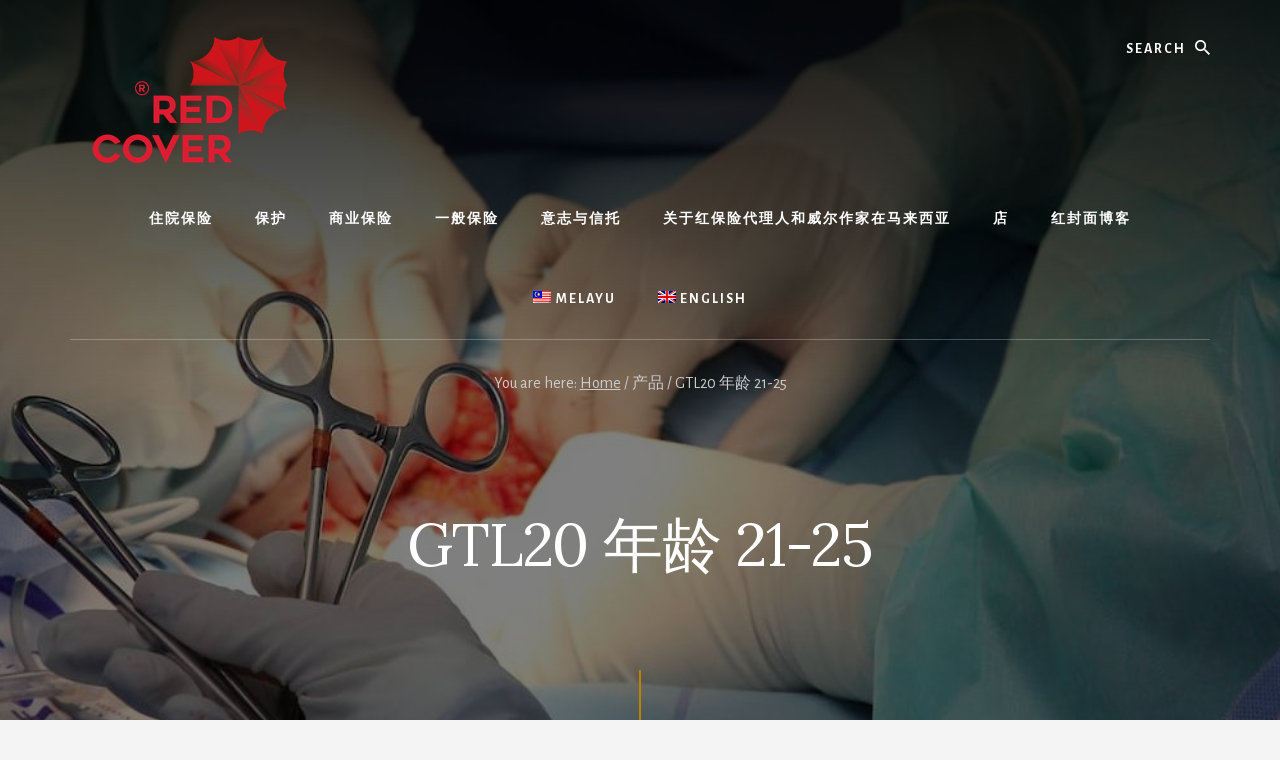

--- FILE ---
content_type: text/html; charset=UTF-8
request_url: https://www.redcover.com.my/zh-hans/product/gtl20-%E5%B9%B4%E9%BE%84-21-25/
body_size: 23769
content:
<!DOCTYPE html>
<html lang="zh-hans">
<head >
<meta charset="UTF-8" />
<meta name="viewport" content="width=device-width, initial-scale=1" />
<meta name='robots' content='index, follow, max-image-preview:large, max-snippet:-1, max-video-preview:-1' />

	<!-- This site is optimized with the Yoast SEO Premium plugin v26.6 (Yoast SEO v26.6) - https://yoast.com/wordpress/plugins/seo/ -->
	<title>GTL20 年龄 21-25 - Red Cover</title>
	<link rel="canonical" href="https://www.redcover.com.my/zh-hans/product/gtl20-%e5%b9%b4%e9%be%84-21-25/" />
	<meta property="og:locale" content="zh_CN" />
	<meta property="og:type" content="product" />
	<meta property="og:title" content="GTL20 年龄 21-25" />
	<meta property="og:url" content="https://www.redcover.com.my/zh-hans/product/gtl20-%e5%b9%b4%e9%be%84-21-25/" />
	<meta property="og:site_name" content="Red Cover" />
	<meta property="article:modified_time" content="2021-09-12T08:38:46+00:00" />
	<meta name="twitter:card" content="summary_large_image" />
	<meta name="twitter:site" content="@LevineLeeSaw" />
	<script type="application/ld+json" class="yoast-schema-graph">{"@context":"https://schema.org","@graph":[{"@type":["WebPage","ItemPage"],"@id":"https://www.redcover.com.my/zh-hans/product/gtl20-%e5%b9%b4%e9%be%84-21-25/","url":"https://www.redcover.com.my/zh-hans/product/gtl20-%e5%b9%b4%e9%be%84-21-25/","name":"GTL20 年龄 21-25 - Red Cover","isPartOf":{"@id":"https://www.redcover.com.my/zh-hans/#website"},"breadcrumb":{"@id":"https://www.redcover.com.my/zh-hans/product/gtl20-%e5%b9%b4%e9%be%84-21-25/#breadcrumb"},"inLanguage":"zh-Hans","potentialAction":{"@type":"BuyAction","target":"https://www.redcover.com.my/zh-hans/product/gtl20-%e5%b9%b4%e9%be%84-21-25/"}},{"@type":"BreadcrumbList","@id":"https://www.redcover.com.my/zh-hans/product/gtl20-%e5%b9%b4%e9%be%84-21-25/#breadcrumb","itemListElement":[{"@type":"ListItem","position":1,"name":"Home","item":"https://www.redcover.com.my/zh-hans/"},{"@type":"ListItem","position":2,"name":"GTL20 年龄 21-25"}]},{"@type":"WebSite","@id":"https://www.redcover.com.my/zh-hans/#website","url":"https://www.redcover.com.my/zh-hans/","name":"Red Cover","description":"马来西亚 AIA 保险代理人和人寿规划师","publisher":{"@id":"https://www.redcover.com.my/zh-hans/#organization"},"potentialAction":[{"@type":"SearchAction","target":{"@type":"EntryPoint","urlTemplate":"https://www.redcover.com.my/zh-hans/?s={search_term_string}"},"query-input":{"@type":"PropertyValueSpecification","valueRequired":true,"valueName":"search_term_string"}}],"inLanguage":"zh-Hans"},{"@type":"Organization","@id":"https://www.redcover.com.my/zh-hans/#organization","name":"红色封面人生计划","url":"https://www.redcover.com.my/zh-hans/","logo":{"@type":"ImageObject","inLanguage":"zh-Hans","@id":"https://www.redcover.com.my/zh-hans/#/schema/logo/image/","url":"https://i0.wp.com/www.redcover.com.my/wp-content/uploads/Red-Cover-v1.png?fit=150%2C100&ssl=1","contentUrl":"https://i0.wp.com/www.redcover.com.my/wp-content/uploads/Red-Cover-v1.png?fit=150%2C100&ssl=1","width":150,"height":100,"caption":"红色封面人生计划"},"image":{"@id":"https://www.redcover.com.my/zh-hans/#/schema/logo/image/"},"sameAs":["https://www.facebook.com/LevineLeeAIA/","https://x.com/LevineLeeSaw","https://www.instagram.com/levinesaw/","https://www.linkedin.com/in/levine-lee-saw-hoon-460599154/","https://www.pinterest.com/levinelee/pins/","https://www.youtube.com/channel/UCqHhxmvino9yuogbOA0FmPw/"]}]}</script>
	<meta property="product:price:amount" content="27.40" />
	<meta property="product:price:currency" content="MYR" />
	<meta property="og:availability" content="instock" />
	<meta property="product:availability" content="instock" />
	<meta property="product:retailer_item_id" content="GTL20 21-25" />
	<meta property="product:condition" content="new" />
	<!-- / Yoast SEO Premium plugin. -->


<link rel='dns-prefetch' href='//secure.gravatar.com' />
<link rel='dns-prefetch' href='//www.googletagmanager.com' />
<link rel='dns-prefetch' href='//stats.wp.com' />
<link rel='dns-prefetch' href='//fonts.googleapis.com' />
<link rel='dns-prefetch' href='//unpkg.com' />
<link rel="alternate" title="oEmbed (JSON)" type="application/json+oembed" href="https://www.redcover.com.my/zh-hans/wp-json/oembed/1.0/embed?url=https%3A%2F%2Fwww.redcover.com.my%2Fzh-hans%2Fproduct%2Fgtl20-%25e5%25b9%25b4%25e9%25be%2584-21-25%2F" />
<link rel="alternate" title="oEmbed (XML)" type="text/xml+oembed" href="https://www.redcover.com.my/zh-hans/wp-json/oembed/1.0/embed?url=https%3A%2F%2Fwww.redcover.com.my%2Fzh-hans%2Fproduct%2Fgtl20-%25e5%25b9%25b4%25e9%25be%2584-21-25%2F&#038;format=xml" />
<style>@media screen and (max-width: 650px) {body {padding-bottom:60px;}}</style><style type="text/css" media="all">
.wpautoterms-footer{background-color:#ffffff;text-align:center;}
.wpautoterms-footer a{color:#000000;font-family:Arial, sans-serif;font-size:14px;}
.wpautoterms-footer .separator{color:#cccccc;font-family:Arial, sans-serif;font-size:14px;}</style>
<style id='wp-img-auto-sizes-contain-inline-css' type='text/css'>
img:is([sizes=auto i],[sizes^="auto," i]){contain-intrinsic-size:3000px 1500px}
/*# sourceURL=wp-img-auto-sizes-contain-inline-css */
</style>
<link rel='stylesheet' id='genesis-blocks-style-css-css' href='https://www.redcover.com.my/wp-content/plugins/genesis-blocks/dist/style-blocks.build.css?ver=1765796401' type='text/css' media='all' />
<link rel='stylesheet' id='essence-pro-css' href='https://www.redcover.com.my/wp-content/themes/essence-pro/style.css?ver=1.1.0' type='text/css' media='all' />
<style id='essence-pro-inline-css' type='text/css'>
.has-custom-color {
	color: #dd3333 !important;
}

.has-custom-background-color {
	background-color: #dd3333 !important;
}

.content .wp-block-button .wp-block-button__link:focus,
.content .wp-block-button .wp-block-button__link:hover {
	background-color: #dd3333 !important;
	color: #fff;
}

.entry-content .wp-block-pullquote.is-style-solid-color {
	background-color: #dd3333;
}


		.single .content .entry-content > p:first-of-type {
			font-size: 26px;
			font-size: 2.6rem;
			letter-spacing: -0.7px;
		}

		

		a,
		h6,
		.entry-title a:focus,
		.entry-title a:hover,
		.menu-toggle:focus,
		.menu-toggle:hover,
		.off-screen-menu .genesis-nav-menu a:focus,
		.off-screen-menu .genesis-nav-menu a:hover,
		.off-screen-menu .current-menu-item > a,
		.sidebar .featured-content .entry-title a,
		.site-footer .current-menu-item > a,
		.site-footer .genesis-nav-menu a:focus,
		.site-footer .genesis-nav-menu a:hover,		
		.sub-menu-toggle:focus,
		.sub-menu-toggle:hover {
			color: #dd3333;
		}

		a.button.text,
		a.more-link.button.text,
		button.text,
		input[type="button"].text,
		input[type="reset"].text,
		input[type="submit"].text,
		.more-link,
		.pagination a:focus,
		.pagination a:hover,
		.pagination .active a {
			border-color: #dd3333;
			color: #dd3333;
		}

		button,
		button.primary,
		input[type="button"],
		input[type="button"].primary,
		input[type="reset"],
		input[type="reset"].primary,
		input[type="submit"],
		input[type="submit"].primary,
		.footer-cta::before,
		.button,
		.button.primary,
		.error404 .site-inner::before,
		.sidebar .enews-widget input[type="submit"],
		.page .site-inner::before,
		.single .site-inner::before	{
			background-color: #dd3333;
		}

		@media only screen and (max-width: 1023px) {
			.genesis-responsive-menu .genesis-nav-menu a:focus,
			.genesis-responsive-menu .genesis-nav-menu a:hover {
				color: #dd3333;
			}
		}

		
/*# sourceURL=essence-pro-inline-css */
</style>
<style id='wp-emoji-styles-inline-css' type='text/css'>

	img.wp-smiley, img.emoji {
		display: inline !important;
		border: none !important;
		box-shadow: none !important;
		height: 1em !important;
		width: 1em !important;
		margin: 0 0.07em !important;
		vertical-align: -0.1em !important;
		background: none !important;
		padding: 0 !important;
	}
/*# sourceURL=wp-emoji-styles-inline-css */
</style>
<link rel='stylesheet' id='wp-block-library-css' href='https://www.redcover.com.my/wp-includes/css/dist/block-library/style.min.css?ver=6ae2866c07d74653be87de5091dfd9f9' type='text/css' media='all' />
<style id='global-styles-inline-css' type='text/css'>
:root{--wp--preset--aspect-ratio--square: 1;--wp--preset--aspect-ratio--4-3: 4/3;--wp--preset--aspect-ratio--3-4: 3/4;--wp--preset--aspect-ratio--3-2: 3/2;--wp--preset--aspect-ratio--2-3: 2/3;--wp--preset--aspect-ratio--16-9: 16/9;--wp--preset--aspect-ratio--9-16: 9/16;--wp--preset--color--black: #000000;--wp--preset--color--cyan-bluish-gray: #abb8c3;--wp--preset--color--white: #ffffff;--wp--preset--color--pale-pink: #f78da7;--wp--preset--color--vivid-red: #cf2e2e;--wp--preset--color--luminous-vivid-orange: #ff6900;--wp--preset--color--luminous-vivid-amber: #fcb900;--wp--preset--color--light-green-cyan: #7bdcb5;--wp--preset--color--vivid-green-cyan: #00d084;--wp--preset--color--pale-cyan-blue: #8ed1fc;--wp--preset--color--vivid-cyan-blue: #0693e3;--wp--preset--color--vivid-purple: #9b51e0;--wp--preset--color--custom: #dd3333;--wp--preset--gradient--vivid-cyan-blue-to-vivid-purple: linear-gradient(135deg,rgb(6,147,227) 0%,rgb(155,81,224) 100%);--wp--preset--gradient--light-green-cyan-to-vivid-green-cyan: linear-gradient(135deg,rgb(122,220,180) 0%,rgb(0,208,130) 100%);--wp--preset--gradient--luminous-vivid-amber-to-luminous-vivid-orange: linear-gradient(135deg,rgb(252,185,0) 0%,rgb(255,105,0) 100%);--wp--preset--gradient--luminous-vivid-orange-to-vivid-red: linear-gradient(135deg,rgb(255,105,0) 0%,rgb(207,46,46) 100%);--wp--preset--gradient--very-light-gray-to-cyan-bluish-gray: linear-gradient(135deg,rgb(238,238,238) 0%,rgb(169,184,195) 100%);--wp--preset--gradient--cool-to-warm-spectrum: linear-gradient(135deg,rgb(74,234,220) 0%,rgb(151,120,209) 20%,rgb(207,42,186) 40%,rgb(238,44,130) 60%,rgb(251,105,98) 80%,rgb(254,248,76) 100%);--wp--preset--gradient--blush-light-purple: linear-gradient(135deg,rgb(255,206,236) 0%,rgb(152,150,240) 100%);--wp--preset--gradient--blush-bordeaux: linear-gradient(135deg,rgb(254,205,165) 0%,rgb(254,45,45) 50%,rgb(107,0,62) 100%);--wp--preset--gradient--luminous-dusk: linear-gradient(135deg,rgb(255,203,112) 0%,rgb(199,81,192) 50%,rgb(65,88,208) 100%);--wp--preset--gradient--pale-ocean: linear-gradient(135deg,rgb(255,245,203) 0%,rgb(182,227,212) 50%,rgb(51,167,181) 100%);--wp--preset--gradient--electric-grass: linear-gradient(135deg,rgb(202,248,128) 0%,rgb(113,206,126) 100%);--wp--preset--gradient--midnight: linear-gradient(135deg,rgb(2,3,129) 0%,rgb(40,116,252) 100%);--wp--preset--font-size--small: 16px;--wp--preset--font-size--medium: 20px;--wp--preset--font-size--large: 22px;--wp--preset--font-size--x-large: 42px;--wp--preset--font-size--normal: 18px;--wp--preset--font-size--larger: 26px;--wp--preset--spacing--20: 0.44rem;--wp--preset--spacing--30: 0.67rem;--wp--preset--spacing--40: 1rem;--wp--preset--spacing--50: 1.5rem;--wp--preset--spacing--60: 2.25rem;--wp--preset--spacing--70: 3.38rem;--wp--preset--spacing--80: 5.06rem;--wp--preset--shadow--natural: 6px 6px 9px rgba(0, 0, 0, 0.2);--wp--preset--shadow--deep: 12px 12px 50px rgba(0, 0, 0, 0.4);--wp--preset--shadow--sharp: 6px 6px 0px rgba(0, 0, 0, 0.2);--wp--preset--shadow--outlined: 6px 6px 0px -3px rgb(255, 255, 255), 6px 6px rgb(0, 0, 0);--wp--preset--shadow--crisp: 6px 6px 0px rgb(0, 0, 0);}:where(.is-layout-flex){gap: 0.5em;}:where(.is-layout-grid){gap: 0.5em;}body .is-layout-flex{display: flex;}.is-layout-flex{flex-wrap: wrap;align-items: center;}.is-layout-flex > :is(*, div){margin: 0;}body .is-layout-grid{display: grid;}.is-layout-grid > :is(*, div){margin: 0;}:where(.wp-block-columns.is-layout-flex){gap: 2em;}:where(.wp-block-columns.is-layout-grid){gap: 2em;}:where(.wp-block-post-template.is-layout-flex){gap: 1.25em;}:where(.wp-block-post-template.is-layout-grid){gap: 1.25em;}.has-black-color{color: var(--wp--preset--color--black) !important;}.has-cyan-bluish-gray-color{color: var(--wp--preset--color--cyan-bluish-gray) !important;}.has-white-color{color: var(--wp--preset--color--white) !important;}.has-pale-pink-color{color: var(--wp--preset--color--pale-pink) !important;}.has-vivid-red-color{color: var(--wp--preset--color--vivid-red) !important;}.has-luminous-vivid-orange-color{color: var(--wp--preset--color--luminous-vivid-orange) !important;}.has-luminous-vivid-amber-color{color: var(--wp--preset--color--luminous-vivid-amber) !important;}.has-light-green-cyan-color{color: var(--wp--preset--color--light-green-cyan) !important;}.has-vivid-green-cyan-color{color: var(--wp--preset--color--vivid-green-cyan) !important;}.has-pale-cyan-blue-color{color: var(--wp--preset--color--pale-cyan-blue) !important;}.has-vivid-cyan-blue-color{color: var(--wp--preset--color--vivid-cyan-blue) !important;}.has-vivid-purple-color{color: var(--wp--preset--color--vivid-purple) !important;}.has-black-background-color{background-color: var(--wp--preset--color--black) !important;}.has-cyan-bluish-gray-background-color{background-color: var(--wp--preset--color--cyan-bluish-gray) !important;}.has-white-background-color{background-color: var(--wp--preset--color--white) !important;}.has-pale-pink-background-color{background-color: var(--wp--preset--color--pale-pink) !important;}.has-vivid-red-background-color{background-color: var(--wp--preset--color--vivid-red) !important;}.has-luminous-vivid-orange-background-color{background-color: var(--wp--preset--color--luminous-vivid-orange) !important;}.has-luminous-vivid-amber-background-color{background-color: var(--wp--preset--color--luminous-vivid-amber) !important;}.has-light-green-cyan-background-color{background-color: var(--wp--preset--color--light-green-cyan) !important;}.has-vivid-green-cyan-background-color{background-color: var(--wp--preset--color--vivid-green-cyan) !important;}.has-pale-cyan-blue-background-color{background-color: var(--wp--preset--color--pale-cyan-blue) !important;}.has-vivid-cyan-blue-background-color{background-color: var(--wp--preset--color--vivid-cyan-blue) !important;}.has-vivid-purple-background-color{background-color: var(--wp--preset--color--vivid-purple) !important;}.has-black-border-color{border-color: var(--wp--preset--color--black) !important;}.has-cyan-bluish-gray-border-color{border-color: var(--wp--preset--color--cyan-bluish-gray) !important;}.has-white-border-color{border-color: var(--wp--preset--color--white) !important;}.has-pale-pink-border-color{border-color: var(--wp--preset--color--pale-pink) !important;}.has-vivid-red-border-color{border-color: var(--wp--preset--color--vivid-red) !important;}.has-luminous-vivid-orange-border-color{border-color: var(--wp--preset--color--luminous-vivid-orange) !important;}.has-luminous-vivid-amber-border-color{border-color: var(--wp--preset--color--luminous-vivid-amber) !important;}.has-light-green-cyan-border-color{border-color: var(--wp--preset--color--light-green-cyan) !important;}.has-vivid-green-cyan-border-color{border-color: var(--wp--preset--color--vivid-green-cyan) !important;}.has-pale-cyan-blue-border-color{border-color: var(--wp--preset--color--pale-cyan-blue) !important;}.has-vivid-cyan-blue-border-color{border-color: var(--wp--preset--color--vivid-cyan-blue) !important;}.has-vivid-purple-border-color{border-color: var(--wp--preset--color--vivid-purple) !important;}.has-vivid-cyan-blue-to-vivid-purple-gradient-background{background: var(--wp--preset--gradient--vivid-cyan-blue-to-vivid-purple) !important;}.has-light-green-cyan-to-vivid-green-cyan-gradient-background{background: var(--wp--preset--gradient--light-green-cyan-to-vivid-green-cyan) !important;}.has-luminous-vivid-amber-to-luminous-vivid-orange-gradient-background{background: var(--wp--preset--gradient--luminous-vivid-amber-to-luminous-vivid-orange) !important;}.has-luminous-vivid-orange-to-vivid-red-gradient-background{background: var(--wp--preset--gradient--luminous-vivid-orange-to-vivid-red) !important;}.has-very-light-gray-to-cyan-bluish-gray-gradient-background{background: var(--wp--preset--gradient--very-light-gray-to-cyan-bluish-gray) !important;}.has-cool-to-warm-spectrum-gradient-background{background: var(--wp--preset--gradient--cool-to-warm-spectrum) !important;}.has-blush-light-purple-gradient-background{background: var(--wp--preset--gradient--blush-light-purple) !important;}.has-blush-bordeaux-gradient-background{background: var(--wp--preset--gradient--blush-bordeaux) !important;}.has-luminous-dusk-gradient-background{background: var(--wp--preset--gradient--luminous-dusk) !important;}.has-pale-ocean-gradient-background{background: var(--wp--preset--gradient--pale-ocean) !important;}.has-electric-grass-gradient-background{background: var(--wp--preset--gradient--electric-grass) !important;}.has-midnight-gradient-background{background: var(--wp--preset--gradient--midnight) !important;}.has-small-font-size{font-size: var(--wp--preset--font-size--small) !important;}.has-medium-font-size{font-size: var(--wp--preset--font-size--medium) !important;}.has-large-font-size{font-size: var(--wp--preset--font-size--large) !important;}.has-x-large-font-size{font-size: var(--wp--preset--font-size--x-large) !important;}
/*# sourceURL=global-styles-inline-css */
</style>

<style id='classic-theme-styles-inline-css' type='text/css'>
/*! This file is auto-generated */
.wp-block-button__link{color:#fff;background-color:#32373c;border-radius:9999px;box-shadow:none;text-decoration:none;padding:calc(.667em + 2px) calc(1.333em + 2px);font-size:1.125em}.wp-block-file__button{background:#32373c;color:#fff;text-decoration:none}
/*# sourceURL=/wp-includes/css/classic-themes.min.css */
</style>
<link rel='stylesheet' id='wpautoterms_css-css' href='https://www.redcover.com.my/wp-content/plugins/auto-terms-of-service-and-privacy-policy/css/wpautoterms.css?ver=6ae2866c07d74653be87de5091dfd9f9' type='text/css' media='all' />
<link rel='stylesheet' id='wcml-dropdown-0-css' href='//www.redcover.com.my/wp-content/plugins/woocommerce-multilingual/templates/currency-switchers/legacy-dropdown/style.css?ver=5.5.3.1' type='text/css' media='all' />
<link rel='stylesheet' id='photoswipe-css' href='https://www.redcover.com.my/wp-content/plugins/woocommerce/assets/css/photoswipe/photoswipe.min.css?ver=10.4.3' type='text/css' media='all' />
<link rel='stylesheet' id='photoswipe-default-skin-css' href='https://www.redcover.com.my/wp-content/plugins/woocommerce/assets/css/photoswipe/default-skin/default-skin.min.css?ver=10.4.3' type='text/css' media='all' />
<link rel='stylesheet' id='woocommerce-layout-css' href='https://www.redcover.com.my/wp-content/plugins/woocommerce/assets/css/woocommerce-layout.css?ver=10.4.3' type='text/css' media='all' />
<style id='woocommerce-layout-inline-css' type='text/css'>

	.infinite-scroll .woocommerce-pagination {
		display: none;
	}
/*# sourceURL=woocommerce-layout-inline-css */
</style>
<link rel='stylesheet' id='woocommerce-smallscreen-css' href='https://www.redcover.com.my/wp-content/plugins/woocommerce/assets/css/woocommerce-smallscreen.css?ver=10.4.3' type='text/css' media='only screen and (max-width: 1023px)' />
<link rel='stylesheet' id='woocommerce-general-css' href='https://www.redcover.com.my/wp-content/plugins/woocommerce/assets/css/woocommerce.css?ver=10.4.3' type='text/css' media='all' />
<link rel='stylesheet' id='essence-woocommerce-styles-css' href='https://www.redcover.com.my/wp-content/themes/essence-pro/lib/woocommerce/essence-woocommerce.css?ver=1.1.0' type='text/css' media='screen' />
<style id='essence-woocommerce-styles-inline-css' type='text/css'>


		.woocommerce div.product p.price,
		.woocommerce div.product span.price,
		.woocommerce div.product .woocommerce-tabs ul.tabs li a:hover,
		.woocommerce div.product .woocommerce-tabs ul.tabs li a:focus,
		.woocommerce-error::before,
		.woocommerce-info::before,
		.woocommerce-message::before,
		.woocommerce ul.products li.product h3:hover,
		.woocommerce ul.products li.product h2:hover,
		.woocommerce ul.products li.product .price,
		.woocommerce .woocommerce-breadcrumb a:hover,
		.woocommerce .woocommerce-breadcrumb a:focus,
		.woocommerce .widget_layered_nav ul li.chosen a::before,
		.woocommerce .widget_layered_nav_filters ul li a::before,
		.woocommerce .widget_rating_filter ul li.chosen a::before,
		.woocommerce .widget_rating_filter ul li.chosen a::before {
			color: #dd3333;
		}

		.woocommerce a.button,
		.woocommerce a.button.alt,
		.woocommerce button.button,
		.woocommerce button.button.alt,
		.woocommerce input.button,
		.woocommerce input.button.alt,
		.woocommerce input[type="submit"],
		.woocommerce input.button[type="submit"],
		.woocommerce #respond input#submit,
		.woocommerce #respond input#submit.alt,
		.woocommerce span.onsale,
		.single-product.woocommerce .site-inner:before {
			background-color: #dd3333;
		}

		.woocommerce nav.woocommerce-pagination ul li a:focus,
		.woocommerce nav.woocommerce-pagination ul li a:hover,
		.woocommerce nav.woocommerce-pagination ul li span.current {
			border-color: #dd3333;
			color: #dd3333;
		}

		ul.woocommerce-error,
		.woocommerce-error,
		.woocommerce-info,
		.woocommerce-message {
			border-top-color: #dd3333;
		}

	
/*# sourceURL=essence-woocommerce-styles-inline-css */
</style>
<style id='woocommerce-inline-inline-css' type='text/css'>
.woocommerce form .form-row .required { visibility: visible; }
/*# sourceURL=woocommerce-inline-inline-css */
</style>
<link rel='stylesheet' id='wpml-legacy-horizontal-list-0-css' href='https://www.redcover.com.my/wp-content/plugins/sitepress-multilingual-cms/templates/language-switchers/legacy-list-horizontal/style.min.css?ver=1' type='text/css' media='all' />
<style id='wpml-legacy-horizontal-list-0-inline-css' type='text/css'>
.wpml-ls-statics-footer a, .wpml-ls-statics-footer .wpml-ls-sub-menu a, .wpml-ls-statics-footer .wpml-ls-sub-menu a:link, .wpml-ls-statics-footer li:not(.wpml-ls-current-language) .wpml-ls-link, .wpml-ls-statics-footer li:not(.wpml-ls-current-language) .wpml-ls-link:link {color:#444444;background-color:#ffffff;}.wpml-ls-statics-footer .wpml-ls-sub-menu a:hover,.wpml-ls-statics-footer .wpml-ls-sub-menu a:focus, .wpml-ls-statics-footer .wpml-ls-sub-menu a:link:hover, .wpml-ls-statics-footer .wpml-ls-sub-menu a:link:focus {color:#000000;background-color:#eeeeee;}.wpml-ls-statics-footer .wpml-ls-current-language > a {color:#444444;background-color:#ffffff;}.wpml-ls-statics-footer .wpml-ls-current-language:hover>a, .wpml-ls-statics-footer .wpml-ls-current-language>a:focus {color:#000000;background-color:#eeeeee;}
/*# sourceURL=wpml-legacy-horizontal-list-0-inline-css */
</style>
<link rel='stylesheet' id='wpml-legacy-post-translations-0-css' href='https://www.redcover.com.my/wp-content/plugins/sitepress-multilingual-cms/templates/language-switchers/legacy-post-translations/style.min.css?ver=1' type='text/css' media='all' />
<link rel='stylesheet' id='wpml-menu-item-0-css' href='https://www.redcover.com.my/wp-content/plugins/sitepress-multilingual-cms/templates/language-switchers/menu-item/style.min.css?ver=1' type='text/css' media='all' />
<link rel='stylesheet' id='grw-public-main-css-css' href='https://www.redcover.com.my/wp-content/plugins/widget-google-reviews/assets/css/public-main.css?ver=6ae2866c07d74653be87de5091dfd9f9' type='text/css' media='all' />
<link crossorigin="anonymous" rel='stylesheet' id='essence-fonts-css' href='//fonts.googleapis.com/css?family=Alegreya+Sans%3A400%2C400i%2C700%7CLora%3A400%2C700&#038;ver=1.1.0' type='text/css' media='all' />
<link rel='stylesheet' id='ionicons-css' href='//unpkg.com/ionicons@4.1.2/dist/css/ionicons.min.css?ver=1.1.0' type='text/css' media='all' />
<link rel='stylesheet' id='essence-pro-gutenberg-css' href='https://www.redcover.com.my/wp-content/themes/essence-pro/lib/gutenberg/front-end.css?ver=1.1.0' type='text/css' media='all' />
<link rel='stylesheet' id='simple-social-icons-font-css' href='https://www.redcover.com.my/wp-content/plugins/simple-social-icons/css/style.css?ver=4.0.0' type='text/css' media='all' />
<link rel='stylesheet' id='call-now-button-modern-style-css' href='https://www.redcover.com.my/wp-content/plugins/call-now-button/resources/style/modern.css?ver=1.5.5' type='text/css' media='all' />
<link rel='stylesheet' id='zotpress.shortcode.min.css-css' href='https://www.redcover.com.my/wp-content/plugins/zotpress/css/zotpress.shortcode.min.css?ver=7.4' type='text/css' media='all' />
<script type="text/javascript" src="https://www.redcover.com.my/wp-includes/js/jquery/jquery.min.js?ver=3.7.1" id="jquery-core-js"></script>
<script type="text/javascript" src="https://www.redcover.com.my/wp-includes/js/jquery/jquery-migrate.min.js?ver=3.4.1" id="jquery-migrate-js"></script>
<script type="text/javascript" src="https://www.redcover.com.my/wp-includes/js/dist/dom-ready.min.js?ver=f77871ff7694fffea381" id="wp-dom-ready-js"></script>
<script type="text/javascript" src="https://www.redcover.com.my/wp-content/plugins/auto-terms-of-service-and-privacy-policy/js/base.js?ver=3.0.4" id="wpautoterms_base-js"></script>
<script type="text/javascript" src="https://www.redcover.com.my/wp-content/plugins/woocommerce/assets/js/jquery-blockui/jquery.blockUI.min.js?ver=2.7.0-wc.10.4.3" id="wc-jquery-blockui-js" defer="defer" data-wp-strategy="defer"></script>
<script type="text/javascript" id="wc-add-to-cart-js-extra">
/* <![CDATA[ */
var wc_add_to_cart_params = {"ajax_url":"/wp-admin/admin-ajax.php?lang=zh-hans","wc_ajax_url":"/zh-hans/?wc-ajax=%%endpoint%%","i18n_view_cart":"\u67e5\u770b\u8d2d\u7269\u8f66","cart_url":"https://www.redcover.com.my/zh-hans/%e8%bd%a6/","is_cart":"","cart_redirect_after_add":"yes"};
//# sourceURL=wc-add-to-cart-js-extra
/* ]]> */
</script>
<script type="text/javascript" src="https://www.redcover.com.my/wp-content/plugins/woocommerce/assets/js/frontend/add-to-cart.min.js?ver=10.4.3" id="wc-add-to-cart-js" defer="defer" data-wp-strategy="defer"></script>
<script type="text/javascript" src="https://www.redcover.com.my/wp-content/plugins/woocommerce/assets/js/zoom/jquery.zoom.min.js?ver=1.7.21-wc.10.4.3" id="wc-zoom-js" defer="defer" data-wp-strategy="defer"></script>
<script type="text/javascript" src="https://www.redcover.com.my/wp-content/plugins/woocommerce/assets/js/flexslider/jquery.flexslider.min.js?ver=2.7.2-wc.10.4.3" id="wc-flexslider-js" defer="defer" data-wp-strategy="defer"></script>
<script type="text/javascript" src="https://www.redcover.com.my/wp-content/plugins/woocommerce/assets/js/photoswipe/photoswipe.min.js?ver=4.1.1-wc.10.4.3" id="wc-photoswipe-js" defer="defer" data-wp-strategy="defer"></script>
<script type="text/javascript" src="https://www.redcover.com.my/wp-content/plugins/woocommerce/assets/js/photoswipe/photoswipe-ui-default.min.js?ver=4.1.1-wc.10.4.3" id="wc-photoswipe-ui-default-js" defer="defer" data-wp-strategy="defer"></script>
<script type="text/javascript" id="wc-single-product-js-extra">
/* <![CDATA[ */
var wc_single_product_params = {"i18n_required_rating_text":"\u8bf7\u9009\u62e9\u8bc4\u7ea7","i18n_rating_options":["1 \u661f\uff08\u5171 5 \u661f\uff09","2 \u661f\uff08\u5171 5 \u661f\uff09","3 \u661f\uff08\u5171 5 \u661f\uff09","4 \u661f\uff08\u5171 5 \u661f\uff09","5 \u661f\uff08\u5171 5 \u661f\uff09"],"i18n_product_gallery_trigger_text":"\u67e5\u770b\u5168\u5c4f\u56fe\u5e93","review_rating_required":"yes","flexslider":{"rtl":false,"animation":"slide","smoothHeight":true,"directionNav":false,"controlNav":"thumbnails","slideshow":false,"animationSpeed":500,"animationLoop":false,"allowOneSlide":false},"zoom_enabled":"1","zoom_options":[],"photoswipe_enabled":"1","photoswipe_options":{"shareEl":false,"closeOnScroll":false,"history":false,"hideAnimationDuration":0,"showAnimationDuration":0},"flexslider_enabled":"1"};
//# sourceURL=wc-single-product-js-extra
/* ]]> */
</script>
<script type="text/javascript" src="https://www.redcover.com.my/wp-content/plugins/woocommerce/assets/js/frontend/single-product.min.js?ver=10.4.3" id="wc-single-product-js" defer="defer" data-wp-strategy="defer"></script>
<script type="text/javascript" src="https://www.redcover.com.my/wp-content/plugins/woocommerce/assets/js/js-cookie/js.cookie.min.js?ver=2.1.4-wc.10.4.3" id="wc-js-cookie-js" defer="defer" data-wp-strategy="defer"></script>
<script type="text/javascript" id="woocommerce-js-extra">
/* <![CDATA[ */
var woocommerce_params = {"ajax_url":"/wp-admin/admin-ajax.php?lang=zh-hans","wc_ajax_url":"/zh-hans/?wc-ajax=%%endpoint%%","i18n_password_show":"\u663e\u793a\u5bc6\u7801","i18n_password_hide":"\u9690\u85cf\u5bc6\u7801"};
//# sourceURL=woocommerce-js-extra
/* ]]> */
</script>
<script type="text/javascript" src="https://www.redcover.com.my/wp-content/plugins/woocommerce/assets/js/frontend/woocommerce.min.js?ver=10.4.3" id="woocommerce-js" defer="defer" data-wp-strategy="defer"></script>
<script type="text/javascript" defer="defer" src="https://www.redcover.com.my/wp-content/plugins/widget-google-reviews/assets/js/public-main.js?ver=6ae2866c07d74653be87de5091dfd9f9" id="grw-public-main-js-js"></script>

<!-- Google tag (gtag.js) snippet added by Site Kit -->
<!-- Site Kit 添加的 Google Analytics 代码段 -->
<script type="text/javascript" src="https://www.googletagmanager.com/gtag/js?id=G-DSMSCZE95Q" id="google_gtagjs-js" async></script>
<script type="text/javascript" id="google_gtagjs-js-after">
/* <![CDATA[ */
window.dataLayer = window.dataLayer || [];function gtag(){dataLayer.push(arguments);}
gtag("set","linker",{"domains":["www.redcover.com.my"]});
gtag("js", new Date());
gtag("set", "developer_id.dZTNiMT", true);
gtag("config", "G-DSMSCZE95Q");
//# sourceURL=google_gtagjs-js-after
/* ]]> */
</script>
<link rel="https://api.w.org/" href="https://www.redcover.com.my/zh-hans/wp-json/" /><link rel="alternate" title="JSON" type="application/json" href="https://www.redcover.com.my/zh-hans/wp-json/wp/v2/product/15276" /><link rel="EditURI" type="application/rsd+xml" title="RSD" href="https://www.redcover.com.my/xmlrpc.php?rsd" />

<link rel='shortlink' href='https://www.redcover.com.my/zh-hans/?p=15276' />
<meta name="generator" content="WPML ver:4.8.6 stt:59,1,62;" />
<meta name="generator" content="Site Kit by Google 1.168.0" />		<link rel="manifest" href="https://www.redcover.com.my/zh-hans/wp-json/wp/v2/web-app-manifest">
					<meta name="theme-color" content="#fff">
								<meta name="apple-mobile-web-app-capable" content="yes">
				<meta name="mobile-web-app-capable" content="yes">

				<link rel="apple-touch-startup-image" href="https://www.redcover.com.my/wp-content/uploads/cropped-RCFavicon-1-192x192.png">

				<meta name="apple-mobile-web-app-title" content="Red Cover">
		<meta name="application-name" content="Red Cover">
		<script id="wpcp_disable_selection" type="text/javascript">
var image_save_msg='You are not allowed to save images!';
	var no_menu_msg='Context Menu disabled!';
	var smessage = "";

function disableEnterKey(e)
{
	var elemtype = e.target.tagName;
	
	elemtype = elemtype.toUpperCase();
	
	if (elemtype == "TEXT" || elemtype == "TEXTAREA" || elemtype == "INPUT" || elemtype == "PASSWORD" || elemtype == "SELECT" || elemtype == "OPTION" || elemtype == "EMBED")
	{
		elemtype = 'TEXT';
	}
	
	if (e.ctrlKey){
     var key;
     if(window.event)
          key = window.event.keyCode;     //IE
     else
          key = e.which;     //firefox (97)
    //if (key != 17) alert(key);
     if (elemtype!= 'TEXT' && (key == 97 || key == 65 || key == 67 || key == 99 || key == 88 || key == 120 || key == 26 || key == 85  || key == 86 || key == 83 || key == 43 || key == 73))
     {
		if(wccp_free_iscontenteditable(e)) return true;
		show_wpcp_message('You are not allowed to copy content or view source');
		return false;
     }else
     	return true;
     }
}


/*For contenteditable tags*/
function wccp_free_iscontenteditable(e)
{
	var e = e || window.event; // also there is no e.target property in IE. instead IE uses window.event.srcElement
  	
	var target = e.target || e.srcElement;

	var elemtype = e.target.nodeName;
	
	elemtype = elemtype.toUpperCase();
	
	var iscontenteditable = "false";
		
	if(typeof target.getAttribute!="undefined" ) iscontenteditable = target.getAttribute("contenteditable"); // Return true or false as string
	
	var iscontenteditable2 = false;
	
	if(typeof target.isContentEditable!="undefined" ) iscontenteditable2 = target.isContentEditable; // Return true or false as boolean

	if(target.parentElement.isContentEditable) iscontenteditable2 = true;
	
	if (iscontenteditable == "true" || iscontenteditable2 == true)
	{
		if(typeof target.style!="undefined" ) target.style.cursor = "text";
		
		return true;
	}
}

////////////////////////////////////
function disable_copy(e)
{	
	var e = e || window.event; // also there is no e.target property in IE. instead IE uses window.event.srcElement
	
	var elemtype = e.target.tagName;
	
	elemtype = elemtype.toUpperCase();
	
	if (elemtype == "TEXT" || elemtype == "TEXTAREA" || elemtype == "INPUT" || elemtype == "PASSWORD" || elemtype == "SELECT" || elemtype == "OPTION" || elemtype == "EMBED")
	{
		elemtype = 'TEXT';
	}
	
	if(wccp_free_iscontenteditable(e)) return true;
	
	var isSafari = /Safari/.test(navigator.userAgent) && /Apple Computer/.test(navigator.vendor);
	
	var checker_IMG = '';
	if (elemtype == "IMG" && checker_IMG == 'checked' && e.detail >= 2) {show_wpcp_message(alertMsg_IMG);return false;}
	if (elemtype != "TEXT")
	{
		if (smessage !== "" && e.detail == 2)
			show_wpcp_message(smessage);
		
		if (isSafari)
			return true;
		else
			return false;
	}	
}

//////////////////////////////////////////
function disable_copy_ie()
{
	var e = e || window.event;
	var elemtype = window.event.srcElement.nodeName;
	elemtype = elemtype.toUpperCase();
	if(wccp_free_iscontenteditable(e)) return true;
	if (elemtype == "IMG") {show_wpcp_message(alertMsg_IMG);return false;}
	if (elemtype != "TEXT" && elemtype != "TEXTAREA" && elemtype != "INPUT" && elemtype != "PASSWORD" && elemtype != "SELECT" && elemtype != "OPTION" && elemtype != "EMBED")
	{
		return false;
	}
}	
function reEnable()
{
	return true;
}
document.onkeydown = disableEnterKey;
document.onselectstart = disable_copy_ie;
if(navigator.userAgent.indexOf('MSIE')==-1)
{
	document.onmousedown = disable_copy;
	document.onclick = reEnable;
}
function disableSelection(target)
{
    //For IE This code will work
    if (typeof target.onselectstart!="undefined")
    target.onselectstart = disable_copy_ie;
    
    //For Firefox This code will work
    else if (typeof target.style.MozUserSelect!="undefined")
    {target.style.MozUserSelect="none";}
    
    //All other  (ie: Opera) This code will work
    else
    target.onmousedown=function(){return false}
    target.style.cursor = "default";
}
//Calling the JS function directly just after body load
window.onload = function(){disableSelection(document.body);};

//////////////////special for safari Start////////////////
var onlongtouch;
var timer;
var touchduration = 1000; //length of time we want the user to touch before we do something

var elemtype = "";
function touchstart(e) {
	var e = e || window.event;
  // also there is no e.target property in IE.
  // instead IE uses window.event.srcElement
  	var target = e.target || e.srcElement;
	
	elemtype = window.event.srcElement.nodeName;
	
	elemtype = elemtype.toUpperCase();
	
	if(!wccp_pro_is_passive()) e.preventDefault();
	if (!timer) {
		timer = setTimeout(onlongtouch, touchduration);
	}
}

function touchend() {
    //stops short touches from firing the event
    if (timer) {
        clearTimeout(timer);
        timer = null;
    }
	onlongtouch();
}

onlongtouch = function(e) { //this will clear the current selection if anything selected
	
	if (elemtype != "TEXT" && elemtype != "TEXTAREA" && elemtype != "INPUT" && elemtype != "PASSWORD" && elemtype != "SELECT" && elemtype != "EMBED" && elemtype != "OPTION")	
	{
		if (window.getSelection) {
			if (window.getSelection().empty) {  // Chrome
			window.getSelection().empty();
			} else if (window.getSelection().removeAllRanges) {  // Firefox
			window.getSelection().removeAllRanges();
			}
		} else if (document.selection) {  // IE?
			document.selection.empty();
		}
		return false;
	}
};

document.addEventListener("DOMContentLoaded", function(event) { 
    window.addEventListener("touchstart", touchstart, false);
    window.addEventListener("touchend", touchend, false);
});

function wccp_pro_is_passive() {

  var cold = false,
  hike = function() {};

  try {
	  const object1 = {};
  var aid = Object.defineProperty(object1, 'passive', {
  get() {cold = true}
  });
  window.addEventListener('test', hike, aid);
  window.removeEventListener('test', hike, aid);
  } catch (e) {}

  return cold;
}
/*special for safari End*/
</script>
<script id="wpcp_disable_Right_Click" type="text/javascript">
document.ondragstart = function() { return false;}
	function nocontext(e) {
	   return false;
	}
	document.oncontextmenu = nocontext;
</script>
<style>
.unselectable
{
-moz-user-select:none;
-webkit-user-select:none;
cursor: default;
}
html
{
-webkit-touch-callout: none;
-webkit-user-select: none;
-khtml-user-select: none;
-moz-user-select: none;
-ms-user-select: none;
user-select: none;
-webkit-tap-highlight-color: rgba(0,0,0,0);
}
</style>
<script id="wpcp_css_disable_selection" type="text/javascript">
var e = document.getElementsByTagName('body')[0];
if(e)
{
	e.setAttribute('unselectable',"on");
}
</script>
	<style>img#wpstats{display:none}</style>
		<style type="text/css">dd ul.bulleted {  float:none;clear:both; }</style>	<noscript><style>.woocommerce-product-gallery{ opacity: 1 !important; }</style></noscript>
	<style type="text/css">.header-hero { background-image: linear-gradient(0deg, rgba(0,0,0,0.5) 50%, rgba(0,0,0,0.85) 100%), url(https://www.redcover.com.my/wp-content/uploads/cropped-SURGERY-TO-AORTA1.jpg); }</style><link rel="amphtml" href="https://www.redcover.com.my/zh-hans/product/gtl20-%E5%B9%B4%E9%BE%84-21-25/amp/">
<!-- Site Kit 添加的 Google Tag Manager 代码段 -->
<script type="text/javascript">
/* <![CDATA[ */

			( function( w, d, s, l, i ) {
				w[l] = w[l] || [];
				w[l].push( {'gtm.start': new Date().getTime(), event: 'gtm.js'} );
				var f = d.getElementsByTagName( s )[0],
					j = d.createElement( s ), dl = l != 'dataLayer' ? '&l=' + l : '';
				j.async = true;
				j.src = 'https://www.googletagmanager.com/gtm.js?id=' + i + dl;
				f.parentNode.insertBefore( j, f );
			} )( window, document, 'script', 'dataLayer', 'GTM-KZF54Z8' );
			
/* ]]> */
</script>

<!-- 结束 Site Kit 添加的 Google Tag Manager 代码段 -->
<link rel="icon" href="https://www.redcover.com.my/wp-content/uploads/cropped-RCFavicon-1-32x32.png" sizes="32x32" />
<link rel="icon" href="https://www.redcover.com.my/wp-content/uploads/cropped-RCFavicon-1-192x192.png" sizes="192x192" />
<link rel="apple-touch-icon" href="https://www.redcover.com.my/wp-content/uploads/cropped-RCFavicon-1-180x180.png" />
<meta name="msapplication-TileImage" content="https://www.redcover.com.my/wp-content/uploads/cropped-RCFavicon-1-270x270.png" />
		<style type="text/css" id="wp-custom-css">
			@media screen and (max-width: 599px) {  
    .composite_form .component_title_toggled .component_title_text { 
        display: block!important;
         }
     } 
		</style>
		<link rel='stylesheet' id='wc-blocks-style-css' href='https://www.redcover.com.my/wp-content/plugins/woocommerce/assets/client/blocks/wc-blocks.css?ver=wc-10.4.3' type='text/css' media='all' />
</head>
<body class="wp-singular product-template-default single single-product postid-15276 wp-custom-logo wp-embed-responsive wp-theme-genesis wp-child-theme-essence-pro theme-genesis woocommerce woocommerce-page woocommerce-no-js unselectable custom-header header-image header-full-width full-width-content genesis-breadcrumbs-visible header-menu no-off-screen-menu">		<!-- Site Kit 添加的 Google Tag Manager (noscript) 代码段 -->
		<noscript>
			<iframe src="https://www.googletagmanager.com/ns.html?id=GTM-KZF54Z8" height="0" width="0" style="display:none;visibility:hidden"></iframe>
		</noscript>
		<!-- 结束 Site Kit 添加的 Google Tag Manager (noscript) 代码段 -->
		<div class="site-container"><ul class="genesis-skip-link"><li><a href="#hero-page-title" class="screen-reader-shortcut"> Skip to content</a></li><li><a href="#after-content-featured" class="screen-reader-shortcut"> Skip to footer</a></li></ul><div class="header-hero"><header class="site-header"><div class="wrap"><div class="header-left"><form class="search-form" method="get" action="https://www.redcover.com.my/zh-hans/" role="search"><label class="search-form-label screen-reader-text" for="searchform-1">Search</label><input class="search-form-input" type="search" name="s" id="searchform-1" placeholder="Search"><input class="search-form-submit" type="submit" value="搜索"><meta content="https://www.redcover.com.my/zh-hans/?s={s}"></form></div><div class="title-area"><a href="https://www.redcover.com.my/zh-hans/" class="custom-logo-link" rel="home"><img width="240" height="140" src="https://www.redcover.com.my/wp-content/uploads/cropped-Red-Cover-Logo.c.png" class="custom-logo" alt="Red Cover" decoding="async" /></a><p class="site-title"><a href="https://www.redcover.com.my/zh-hans/">Red Cover</a></p><p class="site-description">马来西亚 AIA 保险代理人和人寿规划师</p></div><nav class="nav-primary" aria-label="Main" id="genesis-nav-primary"><div class="wrap"><ul id="menu-header-menu-chinese-simplified" class="menu genesis-nav-menu menu-primary js-superfish"><li id="menu-item-14509" class="menu-item menu-item-type-post_type menu-item-object-page menu-item-has-children menu-item-14509"><a href="https://www.redcover.com.my/zh-hans/%e4%bd%8f%e9%99%a2/"><span >住院保险</span></a>
<ul class="sub-menu">
	<li id="menu-item-15284" class="menu-item menu-item-type-post_type menu-item-object-page menu-item-has-children menu-item-15284"><a href="https://www.redcover.com.my/zh-hans/%e5%8c%bb%e7%96%97%e8%ae%a1%e5%88%92%e6%8a%95%e8%b5%84%e6%8c%82%e9%92%a9/"><span >医疗计划投资挂钩</span></a>
	<ul class="sub-menu">
		<li id="menu-item-14675" class="menu-item menu-item-type-post_type menu-item-object-page menu-item-14675"><a href="https://www.redcover.com.my/zh-hans/aia-takaful%ef%bc%8caia-%e5%85%ac%e5%85%b1%e9%ab%98%e5%8d%a1%e5%8c%bb%e7%96%97%e5%8d%a1/"><span >AIA Takaful，AIA 公共高卡医疗卡</span></a></li>
	</ul>
</li>
	<li id="menu-item-15285" class="menu-item menu-item-type-post_type menu-item-object-page menu-item-has-children menu-item-15285"><a href="https://www.redcover.com.my/zh-hans/%e5%91%98%e5%b7%a5%e7%a6%8f%e5%88%a9%e4%bf%9d%e9%99%a9%e8%ae%a1%e5%88%92/"><span >员工福利保险计划</span></a>
	<ul class="sub-menu">
		<li id="menu-item-15286" class="menu-item menu-item-type-post_type menu-item-object-page menu-item-15286"><a href="https://www.redcover.com.my/zh-hans/%e5%8c%bb%e7%96%97%e8%ae%a1%e5%88%92/"><span >医疗计划</span></a></li>
		<li id="menu-item-14679" class="menu-item menu-item-type-post_type menu-item-object-page menu-item-14679"><a href="https://www.redcover.com.my/zh-hans/%e5%9b%a2%e4%bd%93%e5%8c%bb%e7%96%97%e4%bf%9d%e9%99%a9%e6%b8%85%e5%8d%95/"><span >团体医疗保险清单</span></a></li>
		<li id="menu-item-22869" class="menu-item menu-item-type-post_type menu-item-object-product menu-item-22869"><a href="https://www.redcover.com.my/zh-hans/product/aia-%e7%bb%84-%e4%bd%8f%e9%99%a2-%e6%89%8b%e6%9c%af-%e4%bf%9d%e9%99%a9-%e5%8c%85/"><span >AIA 集团住院和外科 （GHS） 保险套餐</span></a></li>
		<li id="menu-item-14680" class="menu-item menu-item-type-post_type menu-item-object-page menu-item-14680"><a href="https://www.redcover.com.my/zh-hans/%e9%9b%86%e5%9b%a2%e5%ae%9a%e6%9c%9f%e4%ba%ba%e5%af%bf%e4%bf%9d%e9%99%a9/"><span >集团定期人寿保险</span></a></li>
		<li id="menu-item-25719" class="menu-item menu-item-type-post_type menu-item-object-page menu-item-25719"><a href="https://www.redcover.com.my/zh-hans/%e9%a9%ac%e6%9d%a5%e8%a5%bf%e4%ba%9a%e5%91%98%e5%b7%a5%e5%9b%a2%e4%bd%93%e4%ba%ba%e8%ba%ab%e6%84%8f%e5%a4%96%e4%bc%a4%e5%ae%b3%e4%bf%9d%e9%99%a9/"><span >马来西亚员工团体人身意外伤害保险</span></a></li>
		<li id="menu-item-22870" class="menu-item menu-item-type-post_type menu-item-object-product menu-item-22870"><a href="https://www.redcover.com.my/zh-hans/product/aia-%e5%85%ac%e5%85%b1-%e5%a1%94%e5%8d%a1%e5%af%8c%e5%b0%94-%e5%9b%a2%e4%bd%93-%e4%bd%8f%e9%99%a2-%e6%89%8b%e6%9c%af-%e4%bf%9d%e9%99%a9-%e5%8c%85/"><span >AIA 公共高协集团住院和外科 （GHS） 保险套餐</span></a></li>
	</ul>
</li>
	<li id="menu-item-14676" class="menu-item menu-item-type-post_type menu-item-object-page menu-item-has-children menu-item-14676"><a href="https://www.redcover.com.my/zh-hans/aia-a-life-%e5%a5%b3%e5%a3%ab360-%e5%a5%b3%e5%a3%ab%e4%bf%9d%e9%99%a9%e8%ae%a1%e5%88%92/"><span >AIA A-Life 女士360 女士保险计划</span></a>
	<ul class="sub-menu">
		<li id="menu-item-22871" class="menu-item menu-item-type-post_type menu-item-object-product menu-item-22871"><a href="https://www.redcover.com.my/zh-hans/product/aia-a-life-lady360-%e4%bf%9d%e9%99%a9%e8%ae%a1%e5%88%92/"><span >友邦保险 A-Life Lady360 保险计划</span></a></li>
	</ul>
</li>
	<li id="menu-item-15281" class="menu-item menu-item-type-post_type menu-item-object-post menu-item-has-children menu-item-15281"><a href="https://www.redcover.com.my/zh-hans/?p=15064"><span >AIA 孕期保险保险计划 马来西亚</span></a>
	<ul class="sub-menu">
		<li id="menu-item-22872" class="menu-item menu-item-type-post_type menu-item-object-product menu-item-22872"><a href="https://www.redcover.com.my/zh-hans/product/aia-a-life-lady360-%e4%bf%9d%e9%99%a9%e8%ae%a1%e5%88%92/"><span >友邦保险 A-Life Lady360 保险计划</span></a></li>
	</ul>
</li>
	<li id="menu-item-14677" class="menu-item menu-item-type-post_type menu-item-object-page menu-item-has-children menu-item-14677"><a href="https://www.redcover.com.my/zh-hans/aia-a-plus-%e5%a9%b4%e5%84%bf%e6%8a%a4%e7%90%86%e5%a9%b4%e5%84%bf%e4%bf%9d%e9%99%a9%e8%ae%a1%e5%88%92-%e9%a9%ac%e6%9d%a5%e8%a5%bf%e4%ba%9a/"><span >AIA A-Plus 婴儿护理婴儿保险计划 马来西亚</span></a>
	<ul class="sub-menu">
		<li id="menu-item-22873" class="menu-item menu-item-type-post_type menu-item-object-product menu-item-22873"><a href="https://www.redcover.com.my/zh-hans/product/%e9%98%bf%e4%ba%9a-%e5%a9%b4%e5%84%bf-%e5%8c%bb%e7%96%97-%e4%bf%9d%e9%99%a9-%e8%ae%a1%e5%88%92-%e9%a9%ac%e6%9d%a5%e8%a5%bf%e4%ba%9a/"><span >AIA投资挂钩产前婴儿医疗保险计划 马来西亚</span></a></li>
		<li id="menu-item-22874" class="menu-item menu-item-type-post_type menu-item-object-product menu-item-22874"><a href="https://www.redcover.com.my/zh-hans/product/%e9%98%bf%e4%ba%9a-%e6%96%b0%e7%94%9f-%e5%a9%b4%e5%84%bf-%e5%a5%b3%e5%ad%a9-%e6%8a%95%e8%b5%84%e6%8c%82%e9%92%a9-%e5%8c%bb%e7%96%97-%e4%bf%9d%e9%99%a9-%e8%ae%a1%e5%88%92-%e9%a9%ac%e6%9d%a5%e8%a5%bf/"><span >AIA 新生女婴投资挂钩医疗保险计划 马来西亚</span></a></li>
		<li id="menu-item-22875" class="menu-item menu-item-type-post_type menu-item-object-product menu-item-22875"><a href="https://www.redcover.com.my/zh-hans/product/aia-%e6%96%b0%e7%94%9f-%e5%a9%b4%e5%84%bf-%e7%94%b7%e5%ad%a9-%e6%8a%95%e8%b5%84%e6%8c%82%e9%92%a9-%e5%8c%bb%e7%96%97-%e4%bf%9d%e9%99%a9-%e8%ae%a1%e5%88%92-%e9%a9%ac%e6%9d%a5%e8%a5%bf%e4%ba%9a/"><span >AIA 新生男婴投资挂钩医疗保险计划 马来西亚</span></a></li>
	</ul>
</li>
	<li id="menu-item-15287" class="menu-item menu-item-type-post_type menu-item-object-page menu-item-has-children menu-item-15287"><a href="https://www.redcover.com.my/zh-hans/%e5%85%a5%e9%99%a2/"><span >入院</span></a>
	<ul class="sub-menu">
		<li id="menu-item-15288" class="menu-item menu-item-type-post_type menu-item-object-page menu-item-15288"><a href="https://www.redcover.com.my/zh-hans/aia-%e9%9d%a2%e6%9d%bf%e5%8c%bb%e9%99%a2%e5%8f%8a%e5%a6%82%e4%bd%95%e5%85%a5%e9%99%a2/"><span >AIA 面板医院及如何入院</span></a></li>
		<li id="menu-item-15289" class="menu-item menu-item-type-post_type menu-item-object-page menu-item-15289"><a href="https://www.redcover.com.my/zh-hans/%e4%bf%9d%e9%99%a9%e4%bf%9d%e8%af%81%e4%b9%a6/"><span >保险保证书</span></a></li>
		<li id="menu-item-15290" class="menu-item menu-item-type-post_type menu-item-object-page menu-item-15290"><a href="https://www.redcover.com.my/zh-hans/%e7%b4%a2%e8%b5%94%e5%a4%84%e7%90%86/"><span >索赔处理</span></a></li>
	</ul>
</li>
</ul>
</li>
<li id="menu-item-14510" class="menu-item menu-item-type-post_type menu-item-object-page menu-item-has-children menu-item-14510"><a href="https://www.redcover.com.my/zh-hans/%e4%bf%9d%e6%8a%a4/"><span >保护</span></a>
<ul class="sub-menu">
	<li id="menu-item-15291" class="menu-item menu-item-type-post_type menu-item-object-page menu-item-has-children menu-item-15291"><a href="https://www.redcover.com.my/zh-hans/%e4%ba%ba%e5%af%bf%e4%bf%9d%e9%99%a9-%e9%a9%ac%e6%9d%a5%e8%a5%bf%e4%ba%9a/"><span >人寿保险 马来西亚</span></a>
	<ul class="sub-menu">
		<li id="menu-item-22876" class="menu-item menu-item-type-post_type menu-item-object-product menu-item-22876"><a href="https://www.redcover.com.my/zh-hans/product/aia-a-life-lady360-%e4%bf%9d%e9%99%a9%e8%ae%a1%e5%88%92/"><span >友邦保险 A-Life Lady360 保险计划</span></a></li>
		<li id="menu-item-22877" class="menu-item menu-item-type-post_type menu-item-object-product menu-item-22877"><a href="https://www.redcover.com.my/zh-hans/product/aia-a/"><span >友邦保险 A-Life 保障定期人寿保险年度计划 马来西亚</span></a></li>
		<li id="menu-item-22878" class="menu-item menu-item-type-post_type menu-item-object-product menu-item-22878"><a href="https://www.redcover.com.my/zh-hans/product/aia-%e6%8a%95%e8%b5%84%e6%8c%82%e9%92%a9-%e4%ba%ba%e5%af%bf%e4%bf%9d%e9%99%a9-%e7%ad%be%e7%bd%b2-%e8%b6%85%e8%b6%8a-2/"><span >AIA 投资连结人寿保险 &#8211; 签名超过 2</span></a></li>
	</ul>
</li>
	<li id="menu-item-14681" class="menu-item menu-item-type-post_type menu-item-object-page menu-item-14681"><a href="https://www.redcover.com.my/zh-hans/%e4%ba%ba%e5%af%bf%e4%bf%9d%e9%99%a9%e4%bf%9d%e8%b4%b9%e6%8c%87%e7%a4%ba%e4%bb%b7%e6%a0%bc/"><span >人寿保险保费指示价格</span></a></li>
	<li id="menu-item-15292" class="menu-item menu-item-type-post_type menu-item-object-page menu-item-has-children menu-item-15292"><a href="https://www.redcover.com.my/zh-hans/aia-39-%e9%87%8d%e5%a4%a7%e7%96%be%e7%97%85%e4%bf%9d%e9%99%a9%e8%ae%a1%e5%88%92-%e9%a9%ac%e6%9d%a5%e8%a5%bf%e4%ba%9a/"><span >AIA 39 重大疾病保险计划 马来西亚</span></a>
	<ul class="sub-menu">
		<li id="menu-item-22879" class="menu-item menu-item-type-post_type menu-item-object-product menu-item-22879"><a href="https://www.redcover.com.my/zh-hans/product/aia-a-life-lady360-%e4%bf%9d%e9%99%a9%e8%ae%a1%e5%88%92/"><span >友邦保险 A-Life Lady360 保险计划</span></a></li>
	</ul>
</li>
	<li id="menu-item-14682" class="menu-item menu-item-type-post_type menu-item-object-page menu-item-has-children menu-item-14682"><a href="https://www.redcover.com.my/zh-hans/aia-a-life-%e5%a5%b3%e5%a3%ab360-%e5%a5%b3%e5%a3%ab%e4%bf%9d%e9%99%a9%e8%ae%a1%e5%88%92/"><span >AIA A-Life 女士360 女士保险计划</span></a>
	<ul class="sub-menu">
		<li id="menu-item-22880" class="menu-item menu-item-type-post_type menu-item-object-product menu-item-22880"><a href="https://www.redcover.com.my/zh-hans/product/aia-a-life-lady360-%e4%bf%9d%e9%99%a9%e8%ae%a1%e5%88%92/"><span >友邦保险 A-Life Lady360 保险计划</span></a></li>
	</ul>
</li>
	<li id="menu-item-14683" class="menu-item menu-item-type-post_type menu-item-object-page menu-item-14683"><a href="https://www.redcover.com.my/zh-hans/aia-a-life-%e6%ac%a2%e4%b9%90-2-%e5%84%bf%e7%ab%a5%e4%bf%9d%e9%99%a9%e8%ae%a1%e5%88%92/"><span >AIA A-Life 欢乐 2 儿童保险计划</span></a></li>
	<li id="menu-item-14684" class="menu-item menu-item-type-post_type menu-item-object-page menu-item-has-children menu-item-14684"><a href="https://www.redcover.com.my/zh-hans/aia-a-plus-%e5%a9%b4%e5%84%bf%e6%8a%a4%e7%90%86%e5%a9%b4%e5%84%bf%e4%bf%9d%e9%99%a9%e8%ae%a1%e5%88%92-%e9%a9%ac%e6%9d%a5%e8%a5%bf%e4%ba%9a/"><span >AIA A-Plus 婴儿护理婴儿保险计划 马来西亚</span></a>
	<ul class="sub-menu">
		<li id="menu-item-14685" class="menu-item menu-item-type-post_type menu-item-object-page menu-item-14685"><a href="https://www.redcover.com.my/zh-hans/aia-a%e5%a9%b4%e5%84%bf%e6%8a%a4%e7%90%86%e8%ae%a1%e5%88%92/"><span >AIA A+婴儿护理计划</span></a></li>
		<li id="menu-item-22881" class="menu-item menu-item-type-post_type menu-item-object-product menu-item-22881"><a href="https://www.redcover.com.my/zh-hans/product/%e9%98%bf%e4%ba%9a-%e5%a9%b4%e5%84%bf-%e5%8c%bb%e7%96%97-%e4%bf%9d%e9%99%a9-%e8%ae%a1%e5%88%92-%e9%a9%ac%e6%9d%a5%e8%a5%bf%e4%ba%9a/"><span >AIA投资挂钩产前婴儿医疗保险计划 马来西亚</span></a></li>
		<li id="menu-item-22882" class="menu-item menu-item-type-post_type menu-item-object-product menu-item-22882"><a href="https://www.redcover.com.my/zh-hans/product/aia-%e6%96%b0%e7%94%9f-%e5%a9%b4%e5%84%bf-%e7%94%b7%e5%ad%a9-%e6%8a%95%e8%b5%84%e6%8c%82%e9%92%a9-%e5%8c%bb%e7%96%97-%e4%bf%9d%e9%99%a9-%e8%ae%a1%e5%88%92-%e9%a9%ac%e6%9d%a5%e8%a5%bf%e4%ba%9a/"><span >AIA 新生男婴投资挂钩医疗保险计划 马来西亚</span></a></li>
		<li id="menu-item-22883" class="menu-item menu-item-type-post_type menu-item-object-product menu-item-22883"><a href="https://www.redcover.com.my/zh-hans/product/%e9%98%bf%e4%ba%9a-%e6%96%b0%e7%94%9f-%e5%a9%b4%e5%84%bf-%e5%a5%b3%e5%ad%a9-%e6%8a%95%e8%b5%84%e6%8c%82%e9%92%a9-%e5%8c%bb%e7%96%97-%e4%bf%9d%e9%99%a9-%e8%ae%a1%e5%88%92-%e9%a9%ac%e6%9d%a5%e8%a5%bf/"><span >AIA 新生女婴投资挂钩医疗保险计划 马来西亚</span></a></li>
	</ul>
</li>
	<li id="menu-item-15294" class="menu-item menu-item-type-post_type menu-item-object-page menu-item-15294"><a href="https://www.redcover.com.my/zh-hans/%e4%b8%aa%e4%ba%ba%e4%ba%8b%e6%95%85/"><span >个人意外保险计划 马来西亚</span></a></li>
	<li id="menu-item-14686" class="menu-item menu-item-type-post_type menu-item-object-page menu-item-has-children menu-item-14686"><a href="https://www.redcover.com.my/zh-hans/%e5%9f%ba%e6%9b%bc%e4%bf%9d%e9%99%a9-%e9%a9%ac%e6%9d%a5%e8%a5%bf%e4%ba%9a/"><span >基曼保险 马来西亚</span></a>
	<ul class="sub-menu">
		<li id="menu-item-22884" class="menu-item menu-item-type-post_type menu-item-object-product menu-item-22884"><a href="https://www.redcover.com.my/zh-hans/product/aia-a/"><span >友邦保险 A-Life 保障定期人寿保险年度计划 马来西亚</span></a></li>
	</ul>
</li>
	<li id="menu-item-14687" class="menu-item menu-item-type-post_type menu-item-object-page menu-item-has-children menu-item-14687"><a href="https://www.redcover.com.my/zh-hans/%e5%ae%9a%e6%9c%9f%e4%ba%ba%e5%af%bf%e4%bf%9d%e9%99%a9/"><span >定期人寿保险</span></a>
	<ul class="sub-menu">
		<li id="menu-item-22885" class="menu-item menu-item-type-post_type menu-item-object-product menu-item-22885"><a href="https://www.redcover.com.my/zh-hans/product/aia-a/"><span >友邦保险 A-Life 保障定期人寿保险年度计划 马来西亚</span></a></li>
	</ul>
</li>
	<li id="menu-item-14688" class="menu-item menu-item-type-post_type menu-item-object-page menu-item-14688"><a href="https://www.redcover.com.my/zh-hans/%e5%85%a8%e5%af%bf%e9%99%a9/"><span >全寿险</span></a></li>
	<li id="menu-item-14689" class="menu-item menu-item-type-post_type menu-item-object-page menu-item-14689"><a href="https://www.redcover.com.my/zh-hans/%e6%8a%95%e8%b5%84%e8%bf%9e%e7%bb%93%e4%ba%ba%e5%af%bf%e4%bf%9d%e9%99%a9/"><span >投资连结人寿保险</span></a></li>
	<li id="menu-item-14690" class="menu-item menu-item-type-post_type menu-item-object-page menu-item-14690"><a href="https://www.redcover.com.my/zh-hans/%e9%80%80%e4%bc%91%e9%9c%80%e6%b1%82/"><span >退休需求</span></a></li>
</ul>
</li>
<li id="menu-item-15301" class="menu-item menu-item-type-post_type menu-item-object-page menu-item-has-children menu-item-15301"><a href="https://www.redcover.com.my/zh-hans/%e5%95%86%e4%b8%9a%e4%bf%9d%e9%99%a9/"><span >商业保险</span></a>
<ul class="sub-menu">
	<li id="menu-item-22886" class="menu-item menu-item-type-post_type menu-item-object-page menu-item-22886"><a href="https://www.redcover.com.my/zh-hans/%e9%a9%ac%e6%9d%a5%e8%a5%bf%e4%ba%9a%e4%b8%ad%e5%b0%8f%e4%bc%81%e4%b8%9a%e4%bf%9d%e9%99%a9/"><span >马来西亚中小企业保险</span></a></li>
	<li id="menu-item-22887" class="menu-item menu-item-type-post_type menu-item-object-page menu-item-22887"><a href="https://www.redcover.com.my/zh-hans/%e9%a9%ac%e6%9d%a5%e8%a5%bf%e4%ba%9a%e6%88%bf%e5%b1%8b%e3%80%81%e6%88%bf%e5%b1%8b%e5%92%8c%e8%b4%a2%e4%ba%a7%e7%9a%84%e7%81%ab%e7%81%be%e4%bf%9d%e9%99%a9/"><span >马来西亚房屋、房屋和财产的火灾保险</span></a></li>
	<li id="menu-item-23588" class="menu-item menu-item-type-post_type menu-item-object-page menu-item-23588"><a href="https://www.redcover.com.my/zh-hans/%e9%a9%ac%e6%9d%a5%e8%a5%bf%e4%ba%9a%e7%9a%84%e7%9b%97%e7%aa%83%e4%bf%9d%e9%99%a9%e5%8d%95%e7%b1%bb%e5%9e%8b%e5%92%8c%e4%bf%9d%e9%99%a9%e8%8c%83%e5%9b%b4/"><span >马来西亚的盗窃保险单类型和保险范围</span></a></li>
	<li id="menu-item-25768" class="menu-item menu-item-type-post_type menu-item-object-page menu-item-25768"><a href="https://www.redcover.com.my/zh-hans/%e5%91%98%e5%b7%a5%e4%b8%8d%e8%af%9a%e5%ae%9e%e4%bf%9d%e7%9c%9f%e4%bf%9d%e8%af%81%e4%bf%9d%e9%99%a9%e9%a9%ac%e6%9d%a5%e8%a5%bf%e4%ba%9a/"><span >员工不诚实保真保证保险马来西亚</span></a></li>
	<li id="menu-item-22888" class="menu-item menu-item-type-post_type menu-item-object-page menu-item-22888"><a href="https://www.redcover.com.my/zh-hans/%e9%a9%ac%e6%9d%a5%e8%a5%bf%e4%ba%9a%e7%9a%84%e6%89%80%e6%9c%89%e9%a3%8e%e9%99%a9%e4%bf%9d%e9%99%a9%e5%92%8c%e8%ae%a1%e5%88%92/"><span >马来西亚的所有风险保险和计划</span></a></li>
	<li id="menu-item-14692" class="menu-item menu-item-type-post_type menu-item-object-page menu-item-14692"><a href="https://www.redcover.com.my/zh-hans/%e5%b7%a5%e4%ba%ba%e8%a1%a5%e5%81%bf%e4%bf%9d%e9%99%a9/"><span >工人补偿保险</span></a></li>
	<li id="menu-item-25769" class="menu-item menu-item-type-post_type menu-item-object-page menu-item-25769"><a href="https://www.redcover.com.my/zh-hans/%e9%a9%ac%e6%9d%a5%e8%a5%bf%e4%ba%9a%e7%9a%84%e6%9c%ba%e6%a2%b0%e8%ae%be%e5%a4%87%e4%bf%9d%e9%99%a9/"><span >马来西亚的机械设备保险</span></a></li>
	<li id="menu-item-22889" class="menu-item menu-item-type-post_type menu-item-object-page menu-item-22889"><a href="https://www.redcover.com.my/zh-hans/%e9%a9%ac%e6%9d%a5%e8%a5%bf%e4%ba%9a%e7%9a%84%e9%a4%90%e5%8e%85%e5%92%8c%e9%a3%9f%e7%89%a9%e4%b8%ad%e6%af%92%e4%bf%9d%e9%99%a9/"><span >马来西亚的餐厅和食物中毒保险</span></a></li>
	<li id="menu-item-23139" class="menu-item menu-item-type-post_type menu-item-object-page menu-item-has-children menu-item-23139"><a href="https://www.redcover.com.my/zh-hans/%e9%a9%ac%e6%9d%a5%e8%a5%bf%e4%ba%9a%e7%9a%84%e8%b4%a3%e4%bb%bb%e4%bf%9d%e9%99%a9%e5%92%8c%e4%bf%9d%e5%8d%95/"><span >马来西亚的责任保险和保单</span></a>
	<ul class="sub-menu">
		<li id="menu-item-14691" class="menu-item menu-item-type-post_type menu-item-object-page menu-item-14691"><a href="https://www.redcover.com.my/zh-hans/%e5%85%ac%e5%85%b1%e8%b4%a3%e4%bb%bb%e4%bf%9d%e9%99%a9/"><span >马来西亚的公共责任保险和保险</span></a></li>
		<li id="menu-item-23266" class="menu-item menu-item-type-post_type menu-item-object-page menu-item-23266"><a href="https://www.redcover.com.my/zh-hans/%e5%b7%a5%e4%ba%ba%e8%a1%a5%e5%81%bf%e4%bf%9d%e9%99%a9/"><span >工人补偿保险</span></a></li>
		<li id="menu-item-22890" class="menu-item menu-item-type-post_type menu-item-object-page menu-item-22890"><a href="https://www.redcover.com.my/zh-hans/%e9%a9%ac%e6%9d%a5%e8%a5%bf%e4%ba%9a%e4%ba%a7%e5%93%81%e8%b4%a3%e4%bb%bb%e4%bf%9d%e9%99%a9/"><span >马来西亚产品责任保险</span></a></li>
		<li id="menu-item-22891" class="menu-item menu-item-type-post_type menu-item-object-page menu-item-22891"><a href="https://www.redcover.com.my/zh-hans/%e9%a9%ac%e6%9d%a5%e8%a5%bf%e4%ba%9a%e4%b8%93%e4%b8%9a%e8%b5%94%e5%81%bf%e4%bf%9d%e9%99%a9/"><span >马来西亚专业赔偿保险</span></a></li>
		<li id="menu-item-23140" class="menu-item menu-item-type-post_type menu-item-object-post menu-item-23140"><a href="https://www.redcover.com.my/zh-hans/%e4%b9%98%e5%ae%a2%e8%b4%a3%e4%bb%bb%e4%bf%9d%e9%99%a9/"><span >乘客责任保险</span></a></li>
	</ul>
</li>
	<li id="menu-item-22892" class="menu-item menu-item-type-post_type menu-item-object-page menu-item-has-children menu-item-22892"><a href="https://www.redcover.com.my/zh-hans/%e9%a9%ac%e6%9d%a5%e8%a5%bf%e4%ba%9a%e7%9a%84%e5%ba%93%e5%ad%98%e3%80%81%e8%b4%a7%e7%89%a9%e5%92%8c%e8%82%a1%e7%a5%a8%e4%bf%9d%e9%99%a9/"><span >马来西亚的库存、货物和股票保险</span></a>
	<ul class="sub-menu">
		<li id="menu-item-22893" class="menu-item menu-item-type-post_type menu-item-object-page menu-item-22893"><a href="https://www.redcover.com.my/zh-hans/%e9%a9%ac%e6%9d%a5%e8%a5%bf%e4%ba%9a%e8%bf%87%e5%a2%83%e4%bf%9d%e9%99%a9%e4%b8%ad%e7%9a%84%e8%b4%a7%e7%89%a9/"><span >马来西亚过境保险中的货物</span></a></li>
	</ul>
</li>
	<li id="menu-item-22896" class="menu-item menu-item-type-post_type menu-item-object-page menu-item-has-children menu-item-22896"><a href="https://www.redcover.com.my/zh-hans/%e9%a9%ac%e6%9d%a5%e8%a5%bf%e4%ba%9a%e9%a1%b9%e7%9b%ae%e4%bf%9d%e9%99%a9/"><span >马来西亚项目保险</span></a>
	<ul class="sub-menu">
		<li id="menu-item-22897" class="menu-item menu-item-type-post_type menu-item-object-page menu-item-22897"><a href="https://www.redcover.com.my/zh-hans/%e6%89%bf%e5%8c%85%e5%95%86-%e9%a9%ac%e6%9d%a5%e8%a5%bf%e4%ba%9a%e7%9a%84%e6%89%80%e6%9c%89%e9%a3%8e%e9%99%a9%e4%bf%9d%e9%99%a9/"><span >承包商 马来西亚的所有风险保险</span></a></li>
		<li id="menu-item-22898" class="menu-item menu-item-type-post_type menu-item-object-page menu-item-22898"><a href="https://www.redcover.com.my/zh-hans/%e5%9c%a8%e9%a9%ac%e6%9d%a5%e8%a5%bf%e4%ba%9a%e5%bb%ba%e7%ab%8b%e6%89%80%e6%9c%89%e9%a3%8e%e9%99%a9%e4%bf%9d%e9%99%a9/"><span >在马来西亚建立所有风险保险</span></a></li>
	</ul>
</li>
</ul>
</li>
<li id="menu-item-14511" class="menu-item menu-item-type-post_type menu-item-object-page menu-item-has-children menu-item-14511"><a href="https://www.redcover.com.my/zh-hans/%e4%b8%80%e8%88%ac%e4%bf%9d%e9%99%a9/"><span >一般保险</span></a>
<ul class="sub-menu">
	<li id="menu-item-22899" class="menu-item menu-item-type-post_type menu-item-object-product menu-item-has-children menu-item-22899"><a href="https://www.redcover.com.my/zh-hans/product/%e4%b8%98%e5%b8%83-%e5%a5%b3%e4%bd%a3%e4%bf%9d%e9%99%a9-%e9%a9%ac%e9%a9%ac/"><span >丘布女佣保险马来西亚</span></a>
	<ul class="sub-menu">
		<li id="menu-item-22900" class="menu-item menu-item-type-post_type menu-item-object-product menu-item-22900"><a href="https://www.redcover.com.my/zh-hans/product/rhb-%e5%a5%b3%e4%bd%a3%e4%bf%9d%e9%99%a9-%e9%a9%ac%e9%a9%ac/"><span >RHB 女佣保险 马来西亚</span></a></li>
	</ul>
</li>
	<li id="menu-item-15298" class="menu-item menu-item-type-post_type menu-item-object-page menu-item-15298"><a href="https://www.redcover.com.my/zh-hans/%e6%88%bf%e5%b1%8b%e4%bf%9d%e9%99%a9/"><span >马来西亚家庭、房主和家庭保险</span></a></li>
	<li id="menu-item-15300" class="menu-item menu-item-type-post_type menu-item-object-page menu-item-15300"><a href="https://www.redcover.com.my/zh-hans/%e6%97%85%e6%b8%b8%e4%bf%9d%e9%99%a9/"><span >旅游保险</span></a></li>
</ul>
</li>
<li id="menu-item-15295" class="menu-item menu-item-type-post_type menu-item-object-page menu-item-has-children menu-item-15295"><a href="https://www.redcover.com.my/zh-hans/%e6%84%8f%e5%bf%97%e4%b8%8e%e4%bf%a1%e6%89%98/"><span >意志与信托</span></a>
<ul class="sub-menu">
	<li id="menu-item-22901" class="menu-item menu-item-type-post_type menu-item-object-page menu-item-has-children menu-item-22901"><a href="https://www.redcover.com.my/zh-hans/%e9%a9%ac%e6%9d%a5%e8%a5%bf%e4%ba%9a%e6%88%bf%e5%9c%b0%e4%ba%a7%e7%ae%a1%e7%90%86%e5%b1%80/"><span >马来西亚房地产管理局</span></a>
	<ul class="sub-menu">
		<li id="menu-item-22902" class="menu-item menu-item-type-post_type menu-item-object-page menu-item-22902"><a href="https://www.redcover.com.my/zh-hans/%e6%88%bf%e5%9c%b0%e4%ba%a7%e8%a7%84%e5%88%92%e5%92%8c%e5%88%86%e9%85%8d%e6%b5%81%e7%a8%8b/"><span >房地产规划和分配流程</span></a></li>
		<li id="menu-item-22903" class="menu-item menu-item-type-post_type menu-item-object-page menu-item-22903"><a href="https://www.redcover.com.my/zh-hans/%e6%88%bf%e5%9c%b0%e4%ba%a7%e5%8f%97%e7%9b%8a%e4%ba%ba%e7%ae%a1%e7%90%86/"><span >房地产受益人管理</span></a></li>
	</ul>
</li>
	<li id="menu-item-22904" class="menu-item menu-item-type-post_type menu-item-object-product menu-item-22904"><a href="https://www.redcover.com.my/zh-hans/product/%e5%b0%86%e4%b9%a6%e5%86%99%e5%92%8c%e7%9b%91%e6%8a%a4%e6%9c%8d%e5%8a%a1/"><span >摇滚意志将写作和将监护服务</span></a></li>
	<li id="menu-item-22905" class="menu-item menu-item-type-post_type menu-item-object-page menu-item-has-children menu-item-22905"><a href="https://www.redcover.com.my/zh-hans/%e9%a9%ac%e6%9d%a5%e8%a5%bf%e4%ba%9a%e4%bf%a1%e6%89%98%e5%92%8c%e5%8f%97%e6%89%98%e4%ba%ba%e6%9c%8d%e5%8a%a1%e7%b1%bb%e5%9e%8b/"><span >马来西亚信托和受托人服务类型</span></a>
	<ul class="sub-menu">
		<li id="menu-item-22906" class="menu-item menu-item-type-post_type menu-item-object-page menu-item-22906"><a href="https://www.redcover.com.my/zh-hans/%e9%a9%ac%e6%9d%a5%e8%a5%bf%e4%ba%9a%e7%9a%84%e4%bf%a1%e4%bb%bb%e5%a5%91%e7%ba%a6/"><span >马来西亚的信任契约</span></a></li>
		<li id="menu-item-22907" class="menu-item menu-item-type-post_type menu-item-object-product menu-item-22907"><a href="https://www.redcover.com.my/zh-hans/product/%e6%91%87%e6%bb%9a%e6%84%8f%e5%bf%97-%e5%8f%97%e6%89%98%e4%ba%ba-%e6%9c%8d%e5%8a%a1/"><span >罗克威尔受托人服务</span></a></li>
		<li id="menu-item-22908" class="menu-item menu-item-type-post_type menu-item-object-product menu-item-22908"><a href="https://www.redcover.com.my/zh-hans/product/%e6%91%87%e6%bb%9a%e6%84%8f%e5%bf%97-%e4%b9%b0-%e5%8d%96-%e4%bf%a1%e6%89%98/"><span >摇滚将购买销售信托</span></a></li>
	</ul>
</li>
	<li id="menu-item-22909" class="menu-item menu-item-type-post_type menu-item-object-page menu-item-22909"><a href="https://www.redcover.com.my/zh-hans/%e7%bd%97%e5%85%8b%e5%a8%81%e5%b0%94%e7%89%b9%e8%ae%b8%e7%bb%8f%e8%90%a5%e5%95%86%e5%92%8c%e6%88%bf%e5%9c%b0%e4%ba%a7%e8%a7%84%e5%88%92%e5%b8%88-kl-%e8%8e%b1%e6%96%87%e6%9d%8e/"><span >罗克威尔特许经营商和房地产规划师 KL &#8211; 莱文李</span></a></li>
	<li id="menu-item-22910" class="menu-item menu-item-type-post_type menu-item-object-page menu-item-22910"><a href="https://www.redcover.com.my/zh-hans/%e6%91%87%e6%bb%9a%e6%84%8f%e5%bf%97%e9%a9%ac%e6%9d%a5%e8%a5%bf%e4%ba%9a/"><span >摇滚意志马来西亚</span></a></li>
</ul>
</li>
<li id="menu-item-14421" class="menu-item menu-item-type-post_type menu-item-object-page menu-item-has-children menu-item-14421"><a href="https://www.redcover.com.my/zh-hans/%e5%85%b3%e4%ba%8e%e7%ba%a2%e5%b0%81%e9%9d%a2%e7%94%9f%e6%b4%bb%e8%a7%84%e5%88%92/"><span >关于红保险代理人和威尔作家在马来西亚</span></a>
<ul class="sub-menu">
	<li id="menu-item-15303" class="menu-item menu-item-type-post_type menu-item-object-page menu-item-15303"><a href="https://www.redcover.com.my/zh-hans/aia%e4%bf%9d%e9%99%a9%e4%bb%a3%e7%90%86kl-%e6%9d%8e%e8%8e%b1%e6%96%87/"><span >AIA保险代理KL &#8211; 李莱文</span></a></li>
	<li id="menu-item-15304" class="menu-item menu-item-type-post_type menu-item-object-page menu-item-15304"><a href="https://www.redcover.com.my/zh-hans/%e5%b7%a5%e4%bd%9c%e6%9c%ba%e4%bc%9a/"><span >马来西亚的商业和人寿保险职业机会</span></a></li>
	<li id="menu-item-15305" class="menu-item menu-item-type-post_type menu-item-object-page menu-item-15305"><a href="https://www.redcover.com.my/zh-hans/%e5%ae%a2%e6%88%b7%e4%bf%9d%e9%99%a9%e8%af%81%e6%98%8e/"><span >客户保险证明</span></a></li>
	<li id="menu-item-14693" class="menu-item menu-item-type-post_type menu-item-object-page menu-item-14693"><a href="https://www.redcover.com.my/zh-hans/%e5%ae%a2%e6%88%b7%e8%af%84%e8%ae%ba/"><span >客户评论</span></a></li>
	<li id="menu-item-14694" class="menu-item menu-item-type-post_type menu-item-object-page menu-item-14694"><a rel="privacy-policy" href="https://www.redcover.com.my/zh-hans/%e9%9a%90%e7%a7%81%e6%94%bf%e7%ad%96/"><span >隐私政策</span></a></li>
</ul>
</li>
<li id="menu-item-14407" class="menu-item menu-item-type-post_type menu-item-object-page menu-item-has-children current_page_parent menu-item-14407"><a href="https://www.redcover.com.my/zh-hans/%e5%95%86%e5%ba%97/"><span >店</span></a>
<ul class="sub-menu">
	<li id="menu-item-14470" class="menu-item menu-item-type-post_type menu-item-object-page menu-item-14470"><a href="https://www.redcover.com.my/zh-hans/%e4%b8%9a%e5%8a%a1%e7%9b%ae%e5%bd%95%ef%bc%8c-%e9%9b%86%e5%9b%a2%ef%bc%8c-%e5%8c%bb%e7%96%97%ef%bc%8c-%e4%ba%ba%e5%af%bf%e4%bf%9d%e9%99%a9-%e9%a9%ac%e6%9d%a5%e8%a5%bf%e4%ba%9a/"><span >业务目录， 集团， 医疗， 人寿保险 马来西亚</span></a></li>
	<li id="menu-item-14408" class="menu-item menu-item-type-post_type menu-item-object-page menu-item-14408"><a href="https://www.redcover.com.my/zh-hans/%e8%b4%ad%e7%89%a9%e8%bd%a6/"><span >车</span></a></li>
	<li id="menu-item-14409" class="menu-item menu-item-type-post_type menu-item-object-page menu-item-14409"><a href="https://www.redcover.com.my/zh-hans/%e6%88%91%e7%9a%84%e5%b8%90%e6%88%b7/"><span >我的帐户</span></a></li>
</ul>
</li>
<li id="menu-item-14512" class="menu-item menu-item-type-post_type menu-item-object-page menu-item-14512"><a href="https://www.redcover.com.my/zh-hans/%e7%ba%a2%e5%b0%81%e9%9d%a2%e5%8d%9a%e5%ae%a2/"><span >红封面博客</span></a></li>
<li id="menu-item-wpml-ls-18-ms" class="menu-item wpml-ls-slot-18 wpml-ls-item wpml-ls-item-ms wpml-ls-menu-item wpml-ls-first-item menu-item-type-wpml_ls_menu_item menu-item-object-wpml_ls_menu_item menu-item-wpml-ls-18-ms"><a href="https://www.redcover.com.my/ms/product/gtl20-umur-21-25/" title="切换到 Melayu" aria-label="切换到 Melayu" role="menuitem"><span ><img
            class="wpml-ls-flag"
            src="https://www.redcover.com.my/wp-content/plugins/sitepress-multilingual-cms/res/flags/ms.png"
            alt=""
            width=18
            height=12
    /><span class="wpml-ls-native" lang="ms">Melayu</span></span></a></li>
<li id="menu-item-wpml-ls-18-en" class="menu-item wpml-ls-slot-18 wpml-ls-item wpml-ls-item-en wpml-ls-menu-item wpml-ls-last-item menu-item-type-wpml_ls_menu_item menu-item-object-wpml_ls_menu_item menu-item-wpml-ls-18-en"><a href="https://www.redcover.com.my/product/gtl20-age-21-25/" title="切换到 English" aria-label="切换到 English" role="menuitem"><span ><img
            class="wpml-ls-flag"
            src="https://www.redcover.com.my/wp-content/plugins/sitepress-multilingual-cms/res/flags/en.png"
            alt=""
            width=18
            height=12
    /><span class="wpml-ls-native" lang="en">English</span></span></a></li>
</ul></div></nav></div></header><div class="breadcrumb">You are here: <span class="breadcrumb-link-wrap"><a class="breadcrumb-link" href="https://www.redcover.com.my/zh-hans/"><span class="breadcrumb-link-text-wrap">Home</span></a><meta ></span> <span aria-label="breadcrumb separator">/</span> 产品 <span aria-label="breadcrumb separator">/</span> GTL20 年龄 21-25</div><div class="hero-page-title" id="hero-page-title"><div class="wrap"><header class="entry-header"><h1 class="entry-title">GTL20 年龄 21-25</h1>
</header></div></div></div><div class="site-inner"><div class="content-sidebar-wrap"><main class="content" id="genesis-content"><article class="post-15276 product type-product status-publish product_cat-aia-gtl20-zh-hans entry first instock virtual taxable purchasable product-type-simple" aria-label="GTL20 年龄 21-25" itemref="hero-page-title"><div class="entry-content"><div class="woocommerce">			<div class="single-product" data-product-page-preselected-id="0">
				<div class="woocommerce-notices-wrapper"></div><div id="product-15276" class="entry product type-product post-15276 status-publish instock product_cat-aia-gtl20-zh-hans virtual taxable purchasable product-type-simple">

	<div class="woocommerce-product-gallery woocommerce-product-gallery--without-images woocommerce-product-gallery--columns-4 images" data-columns="4" style="opacity: 0; transition: opacity .25s ease-in-out;">
	<div class="woocommerce-product-gallery__wrapper">
		<div class="woocommerce-product-gallery__image--placeholder"><img decoding="async" src="https://www.redcover.com.my/wp-content/uploads/woocommerce-placeholder-690x690.png" alt="等待产品的图片" class="wp-post-image" /></div>	</div>
</div>

	<div class="summary entry-summary">
		<p class="price"><span class="woocommerce-Price-amount amount"><bdi><span class="woocommerce-Price-currencySymbol">&#82;&#77;</span>27.40</bdi></span></p>

	
	<form class="cart" action="" method="post" enctype='multipart/form-data'>
		<div class="clear"></div>
		<div class="quantity">
		<label class="screen-reader-text" for="quantity_696ec4de7f0ed">GTL20 年龄 21-25 数量</label>
	<input
		type="number"
				id="quantity_696ec4de7f0ed"
		class="input-text qty text"
		name="quantity"
		value="1"
		aria-label="产品数量"
				min="1"
							step="1"
			placeholder=""
			inputmode="numeric"
			autocomplete="off"
			/>
	</div>

		<button type="submit" name="add-to-cart" value="15276" class="single_add_to_cart_button button alt">加入购物车</button>

			</form>

	
<div class="product_meta">

	
	
		<span class="sku_wrapper">SKU： <span class="sku">GTL20 21-25</span></span>

	
	<span class="posted_in">分类： <a href="https://www.redcover.com.my/zh-hans/product-category/aia-gtl20-zh-hans/" rel="tag">AIA GTL20</a></span>
	
	
</div>
	</div>

	</div>

			</div>
			</div></div></article></main></div></div><div id="after-content-featured" class="after-content-featured"><div class="flexible-widgets widget-area  widget-thirds"><div class="wrap"><section id="featured-page-10" class="widget featured-content featuredpage"><div class="widget-wrap"><article class="post-14992 page type-page status-publish has-post-thumbnail entry" aria-label="AIA保险代理KL &#8211; 李莱文"><a href="https://www.redcover.com.my/zh-hans/aia%e4%bf%9d%e9%99%a9%e4%bb%a3%e7%90%86kl-%e6%9d%8e%e8%8e%b1%e6%96%87/" class="aligncenter" aria-hidden="true" tabindex="-1"><img width="800" height="400" src="https://www.redcover.com.my/wp-content/uploads/LevineLee.-InsuranceAgent.TopPerformer2018-1-800x400.jpg" class="entry-image attachment-page" alt="莱文·李·艾雅保险代理人。" decoding="async" loading="lazy" srcset="https://www.redcover.com.my/wp-content/uploads/LevineLee.-InsuranceAgent.TopPerformer2018-1-800x400.jpg 800w, https://www.redcover.com.my/wp-content/uploads/LevineLee.-InsuranceAgent.TopPerformer2018-1-1600x800.jpg 1600w" sizes="auto, (max-width: 800px) 100vw, 800px" /></a><header class="entry-header"><h4 class="entry-title"><a href="https://www.redcover.com.my/zh-hans/aia%e4%bf%9d%e9%99%a9%e4%bb%a3%e7%90%86kl-%e6%9d%8e%e8%8e%b1%e6%96%87/">AIA保险代理KL &#8211; 李莱文</a></h4></header></article></div></section>
<section id="featured-page-11" class="widget featured-content featuredpage"><div class="widget-wrap"><article class="post-14997 page type-page status-publish has-post-thumbnail entry" aria-label="AIA 39 重大疾病保险计划 马来西亚"><a href="https://www.redcover.com.my/zh-hans/aia-39-%e9%87%8d%e5%a4%a7%e7%96%be%e7%97%85%e4%bf%9d%e9%99%a9%e8%ae%a1%e5%88%92-%e9%a9%ac%e6%9d%a5%e8%a5%bf%e4%ba%9a/" class="aligncenter" aria-hidden="true" tabindex="-1"><img width="800" height="400" src="https://www.redcover.com.my/wp-content/uploads/CriticalIllness.sm_-800x400.jpg" class="entry-image attachment-page" alt="严重疾病" decoding="async" loading="lazy" /></a><header class="entry-header"><h4 class="entry-title"><a href="https://www.redcover.com.my/zh-hans/aia-39-%e9%87%8d%e5%a4%a7%e7%96%be%e7%97%85%e4%bf%9d%e9%99%a9%e8%ae%a1%e5%88%92-%e9%a9%ac%e6%9d%a5%e8%a5%bf%e4%ba%9a/">AIA 39 重大疾病保险计划 马来西亚</a></h4></header></article></div></section>
<section id="featured-page-18" class="widget featured-content featuredpage"><div class="widget-wrap"><article class="post-14572 page type-page status-publish has-post-thumbnail entry" aria-label="基曼保险 马来西亚"><a href="https://www.redcover.com.my/zh-hans/%e5%9f%ba%e6%9b%bc%e4%bf%9d%e9%99%a9-%e9%a9%ac%e6%9d%a5%e8%a5%bf%e4%ba%9a/" class="aligncenter" aria-hidden="true" tabindex="-1"><img width="800" height="400" src="https://www.redcover.com.my/wp-content/uploads/Keyman-Insurance.jpg" class="entry-image attachment-page" alt="基曼保险 马来西亚" decoding="async" loading="lazy" srcset="https://www.redcover.com.my/wp-content/uploads/Keyman-Insurance.jpg 800w, https://www.redcover.com.my/wp-content/uploads/Keyman-Insurance-690x345.jpg 690w, https://www.redcover.com.my/wp-content/uploads/Keyman-Insurance-300x150.jpg 300w, https://www.redcover.com.my/wp-content/uploads/Keyman-Insurance-768x384.jpg 768w" sizes="auto, (max-width: 800px) 100vw, 800px" /></a><header class="entry-header"><h4 class="entry-title"><a href="https://www.redcover.com.my/zh-hans/%e5%9f%ba%e6%9b%bc%e4%bf%9d%e9%99%a9-%e9%a9%ac%e6%9d%a5%e8%a5%bf%e4%ba%9a/">基曼保险 马来西亚</a></h4></header></article></div></section>
</div></div></div><div id="footer-cta" class="footer-cta"><div class="wrap"><div class="widget-area"><section id="grw_widget-3" class="widget google-reviews-widget"><div class="widget-wrap"><h3 class="widgettitle widget-title">Reviews</h3>
        <div class="wp-gr wpac" data-id="grw_widget-3" data-layout="list" data-exec="false" data-options='{&quot;text_size&quot;:&quot;120&quot;,&quot;trans&quot;:{&quot;read more&quot;:&quot;read more&quot;}}'><svg xmlns="http://www.w3.org/2000/svg" style="display:none!important"><symbol id="grw-star" viewBox="0 0 1792 1792"><path d="M1728 647q0 22-26 48l-363 354 86 500q1 7 1 20 0 21-10.5 35.5t-30.5 14.5q-19 0-40-12l-449-236-449 236q-22 12-40 12-21 0-31.5-14.5t-10.5-35.5q0-6 2-20l86-500-364-354q-25-27-25-48 0-37 56-46l502-73 225-455q19-41 49-41t49 41l225 455 502 73q56 9 56 46z"></path></symbol><symbol id="grw-star-h" viewBox="0 0 1792 1792"><path d="M1250 957l257-250-356-52-66-10-30-60-159-322v963l59 31 318 168-60-355-12-66zm452-262l-363 354 86 500q5 33-6 51.5t-34 18.5q-17 0-40-12l-449-236-449 236q-23 12-40 12-23 0-34-18.5t-6-51.5l86-500-364-354q-32-32-23-59.5t54-34.5l502-73 225-455q20-41 49-41 28 0 49 41l225 455 502 73q45 7 54 34.5t-24 59.5z"></path></symbol><symbol id="grw-star-o" viewBox="0 0 1792 1792"><path d="M1201 1004l306-297-422-62-189-382-189 382-422 62 306 297-73 421 378-199 377 199zm527-357q0 22-26 48l-363 354 86 500q1 7 1 20 0 50-41 50-19 0-40-12l-449-236-449 236q-22 12-40 12-21 0-31.5-14.5t-10.5-35.5q0-6 2-20l86-500-364-354q-25-27-25-48 0-37 56-46l502-73 225-455q19-41 49-41t49 41l225 455 502 73q56 9 56 46z" fill="#ccc"></path></symbol><symbol id="grw-tripadvisor" viewBox="0 0 713.496 713.496"><g><circle fill="#34E0A1" cx="356.749" cy="356.748" r="356.748"/><path d="M577.095,287.152l43.049-46.836h-95.465c-47.792-32.646-105.51-51.659-167.931-51.659   c-62.342,0-119.899,19.054-167.612,51.659H93.432l43.049,46.836c-26.387,24.075-42.929,58.754-42.929,97.259   c0,72.665,58.914,131.578,131.579,131.578c34.519,0,65.968-13.313,89.446-35.077l42.172,45.919l42.172-45.879   c23.478,21.764,54.887,35.037,89.406,35.037c72.665,0,131.658-58.913,131.658-131.578   C620.024,345.866,603.483,311.188,577.095,287.152z M225.17,473.458c-49.188,0-89.047-39.859-89.047-89.047   s39.86-89.048,89.047-89.048c49.187,0,89.047,39.86,89.047,89.048S274.357,473.458,225.17,473.458z M356.788,381.82   c0-58.595-42.61-108.898-98.853-130.383c30.413-12.716,63.776-19.771,98.813-19.771s68.439,7.055,98.853,19.771   C399.399,272.962,356.788,323.226,356.788,381.82z M488.367,473.458c-49.188,0-89.048-39.859-89.048-89.047   s39.86-89.048,89.048-89.048s89.047,39.86,89.047,89.048S537.554,473.458,488.367,473.458z M488.367,337.694   c-25.79,0-46.677,20.887-46.677,46.677c0,25.789,20.887,46.676,46.677,46.676c25.789,0,46.676-20.887,46.676-46.676   C535.042,358.621,514.156,337.694,488.367,337.694z M271.846,384.411c0,25.789-20.887,46.676-46.676,46.676   s-46.676-20.887-46.676-46.676c0-25.79,20.887-46.677,46.676-46.677C250.959,337.694,271.846,358.621,271.846,384.411z"/></g></symbol><symbol id="grw-google" viewBox="0 0 512 512"><g fill="none" fill-rule="evenodd"><path d="M482.56 261.36c0-16.73-1.5-32.83-4.29-48.27H256v91.29h127.01c-5.47 29.5-22.1 54.49-47.09 71.23v59.21h76.27c44.63-41.09 70.37-101.59 70.37-173.46z" fill="#4285f4"/><path d="M256 492c63.72 0 117.14-21.13 156.19-57.18l-76.27-59.21c-21.13 14.16-48.17 22.53-79.92 22.53-61.47 0-113.49-41.51-132.05-97.3H45.1v61.15c38.83 77.13 118.64 130.01 210.9 130.01z" fill="#34a853"/><path d="M123.95 300.84c-4.72-14.16-7.4-29.29-7.4-44.84s2.68-30.68 7.4-44.84V150.01H45.1C29.12 181.87 20 217.92 20 256c0 38.08 9.12 74.13 25.1 105.99l78.85-61.15z" fill="#fbbc05"/><path d="M256 113.86c34.65 0 65.76 11.91 90.22 35.29l67.69-67.69C373.03 43.39 319.61 20 256 20c-92.25 0-172.07 52.89-210.9 130.01l78.85 61.15c18.56-55.78 70.59-97.3 132.05-97.3z" fill="#ea4335"/><path d="M20 20h472v472H20V20z"/></g></symbol></svg><div class="wp-google-list"><div class="wp-google-place"><div class="wp-google-left"><img src="https://www.redcover.com.my/wp-content/uploads/RCFavicon.c.png" alt="Red Cover Life Planning place picture" width="50" height="50"></div><div class="wp-google-right"><div class="wp-google-name"><a href="https://maps.google.com/?cid=2440621651402589070" target="_blank" rel="nofollow noopener">Red Cover Life Planning</a></div><div><span class="wp-google-rating">4.7</span><span class="wp-google-stars"><span class="wp-stars"><span class="wp-star"><svg height="18" width="18" role="none"><use href="#grw-star"/></svg></span><span class="wp-star"><svg height="18" width="18" role="none"><use href="#grw-star"/></svg></span><span class="wp-star"><svg height="18" width="18" role="none"><use href="#grw-star"/></svg></span><span class="wp-star"><svg height="18" width="18" role="none"><use href="#grw-star"/></svg></span><span class="wp-star"><svg height="18" width="18" role="none"><use href="#grw-star-h"/></svg></span></span></span></div><div class="wp-google-based">Based on 5 reviews</div><div class="wp-google-powered">powered by <span><span style="color:#3c6df0!important">G</span><span style="color:#d93025!important">o</span><span style="color:#fb8e28!important">o</span><span style="color:#3c6df0!important">g</span><span style="color:#188038!important">l</span><span style="color:#d93025!important">e</span></span></div><div class="wp-google-wr"><a href="https://search.google.com/local/writereview?placeid=ChIJQ5xMwRhTzDERjoP6AnbU3iE" target="_blank" rel="nofollow noopener" onclick="return rplg_leave_review_window.call(this)">review us on<svg height="16" width="16" role="none"><use href="#grw-google"></use></svg></a></div></div></div><div class="wp-google-content-inner"><div class="wp-google-reviews"><div class="wp-google-review"><div class="wp-google-left"><img src="https://lh4.ggpht.com/-2M9gnSmaowA/AAAAAAAAAAI/AAAAAAAAAAA/5CkmYFqEfVU/s128-c0x00000000-cc-rp-mo/photo.jpg" loading="lazy" class="grw-review-avatar" alt="caroline louis profile picture" width="50" height="50" onerror="if(this.src!='https://www.redcover.com.my/wp-content/plugins/widget-google-reviews/assets/img/guest.png')this.src='https://www.redcover.com.my/wp-content/plugins/widget-google-reviews/assets/img/guest.png';" ></div><div class="wp-google-right"><a href="https://www.google.com/maps/contrib/110457803222226520229/reviews" class="wp-google-name" target="_blank" rel="nofollow noopener">caroline louis</a><div class="wp-google-time" data-time="1574141900">05:38 19 Nov 19</div><div class="wp-google-feedback"><span class="wp-google-stars"><span class="wp-stars"><span class="wp-star"><svg height="18" width="18" role="none"><use href="#grw-star"/></svg></span><span class="wp-star"><svg height="18" width="18" role="none"><use href="#grw-star"/></svg></span><span class="wp-star"><svg height="18" width="18" role="none"><use href="#grw-star"/></svg></span><span class="wp-star"><svg height="18" width="18" role="none"><use href="#grw-star"/></svg></span><span class="wp-star"><svg height="18" width="18" role="none"><use href="#grw-star"/></svg></span></span></span><span class="wp-google-text">Ms Levine from Red Cover Life Planning came over to our company to give a session on our new corporate policy. She patiently explained to each of us and helped us go online and set up everything. It was a very good session. We are very happy to have her as our insurance agent. Highly recommended.</span></div></div></div><div class="wp-google-review"><div class="wp-google-left"><img src="https://lh4.ggpht.com/-8nKNxSysDek/AAAAAAAAAAI/AAAAAAAAAAA/daWnsIpk8PU/s128-c0x00000000-cc-rp-mo/photo.jpg" loading="lazy" class="grw-review-avatar" alt="Wong See Mun profile picture" width="50" height="50" onerror="if(this.src!='https://www.redcover.com.my/wp-content/plugins/widget-google-reviews/assets/img/guest.png')this.src='https://www.redcover.com.my/wp-content/plugins/widget-google-reviews/assets/img/guest.png';" ></div><div class="wp-google-right"><a href="https://www.google.com/maps/contrib/108360172490018201425/reviews" class="wp-google-name" target="_blank" rel="nofollow noopener">Wong See Mun</a><div class="wp-google-time" data-time="1573905871">12:04 16 Nov 19</div><div class="wp-google-feedback"><span class="wp-google-stars"><span class="wp-stars"><span class="wp-star"><svg height="18" width="18" role="none"><use href="#grw-star"/></svg></span><span class="wp-star"><svg height="18" width="18" role="none"><use href="#grw-star"/></svg></span><span class="wp-star"><svg height="18" width="18" role="none"><use href="#grw-star"/></svg></span><span class="wp-star"><svg height="18" width="18" role="none"><use href="#grw-star"/></svg></span><span class="wp-star"><svg height="18" width="18" role="none"><use href="#grw-star"/></svg></span></span></span><span class="wp-google-text">Intended to acquire some adequate insurance cover thus search through the Google and by luck,  clicked into Red Cover as the name sounds quite catchy.  Called and met up with AIA agent Levine Lee the next day. She delivered very detailed briefing and after due consideration signed up for A Plus Health investment policy on the second meeting.</span></div></div></div><div class="wp-google-review"><div class="wp-google-left"><img src="https://lh4.ggpht.com/-C5Sd6pJCai4/AAAAAAAAAAI/AAAAAAAAAAA/Z1Rscjl5e6s/s128-c0x00000000-cc-rp-mo-ba2/photo.jpg" loading="lazy" class="grw-review-avatar" alt="Tony Yong profile picture" width="50" height="50" onerror="if(this.src!='https://www.redcover.com.my/wp-content/plugins/widget-google-reviews/assets/img/guest.png')this.src='https://www.redcover.com.my/wp-content/plugins/widget-google-reviews/assets/img/guest.png';" ></div><div class="wp-google-right"><a href="https://www.google.com/maps/contrib/116464137897285608765/reviews" class="wp-google-name" target="_blank" rel="nofollow noopener">Tony Yong</a><div class="wp-google-time" data-time="1573358412">04:00 10 Nov 19</div><div class="wp-google-feedback"><span class="wp-google-stars"><span class="wp-stars"><span class="wp-star"><svg height="18" width="18" role="none"><use href="#grw-star"/></svg></span><span class="wp-star"><svg height="18" width="18" role="none"><use href="#grw-star"/></svg></span><span class="wp-star"><svg height="18" width="18" role="none"><use href="#grw-star"/></svg></span><span class="wp-star"><svg height="18" width="18" role="none"><use href="#grw-star"/></svg></span><span class="wp-star"><svg height="18" width="18" role="none"><use href="#grw-star"/></svg></span></span></span><span class="wp-google-text">Buying insurance, most importantly is to understand what are the benefits offered in the  policy coverage. AIA offers a whole life and medical coverage till 100 years of age. After understanding the benefit of the policy coverage, I immediately agreed to increase my coverage on the exiting policy when AIA offered the new upgrades on the existing policy.</span></div></div></div><div class="wp-google-review"><div class="wp-google-left"><img src="https://lh5.ggpht.com/-x96IQ9RPaxk/AAAAAAAAAAI/AAAAAAAAAAA/jeQmdEtF4BE/s128-c0x00000000-cc-rp-mo/photo.jpg" loading="lazy" class="grw-review-avatar" alt="sankar lal Sankar profile picture" width="50" height="50" onerror="if(this.src!='https://www.redcover.com.my/wp-content/plugins/widget-google-reviews/assets/img/guest.png')this.src='https://www.redcover.com.my/wp-content/plugins/widget-google-reviews/assets/img/guest.png';" ></div><div class="wp-google-right"><a href="https://www.google.com/maps/contrib/110705357786100971066/reviews" class="wp-google-name" target="_blank" rel="nofollow noopener">sankar lal Sankar</a><div class="wp-google-time" data-time="1570691934">07:18 10 Oct 19</div><div class="wp-google-feedback"><span class="wp-google-stars"><span class="wp-stars"><span class="wp-star"><svg height="18" width="18" role="none"><use href="#grw-star"/></svg></span><span class="wp-star"><svg height="18" width="18" role="none"><use href="#grw-star"/></svg></span><span class="wp-star"><svg height="18" width="18" role="none"><use href="#grw-star"/></svg></span><span class="wp-star"><svg height="18" width="18" role="none"><use href="#grw-star"/></svg></span><span class="wp-star"><svg height="18" width="18" role="none"><use href="#grw-star-o"/></svg></span></span></span><span class="wp-google-text">I got AIA insurance agent from Red Cover Life Planning website to apply student visa for my son. It is a requirement to get medical insurance by MALAYSIA Immigration office. Levine Lee has responded to my request promptly. I was able to meet up with Immigration officer a week after getting the medical insurance policy for my son’s student visa. I wish to recommend her to anyone who need a responsive AIA insurance agent.</span></div></div></div><div class="wp-google-review"><div class="wp-google-left"><img src="https://lh3.ggpht.com/-Vhc1rgKosf8/AAAAAAAAAAI/AAAAAAAAAAA/oCKSLS4V0so/s128-c0x00000000-cc-rp-mo/photo.jpg" loading="lazy" class="grw-review-avatar" alt="Dr. Md Mamunor Rashid profile picture" width="50" height="50" onerror="if(this.src!='https://www.redcover.com.my/wp-content/plugins/widget-google-reviews/assets/img/guest.png')this.src='https://www.redcover.com.my/wp-content/plugins/widget-google-reviews/assets/img/guest.png';" ></div><div class="wp-google-right"><a href="https://www.google.com/maps/contrib/117826580617176921546/reviews" class="wp-google-name" target="_blank" rel="nofollow noopener">Dr. Md Mamunor Rashid</a><div class="wp-google-time" data-time="1569411399">11:36 25 Sep 19</div><div class="wp-google-feedback"><span class="wp-google-stars"><span class="wp-stars"><span class="wp-star"><svg height="18" width="18" role="none"><use href="#grw-star"/></svg></span><span class="wp-star"><svg height="18" width="18" role="none"><use href="#grw-star"/></svg></span><span class="wp-star"><svg height="18" width="18" role="none"><use href="#grw-star"/></svg></span><span class="wp-star"><svg height="18" width="18" role="none"><use href="#grw-star"/></svg></span><span class="wp-star"><svg height="18" width="18" role="none"><use href="#grw-star"/></svg></span></span></span><span class="wp-google-text">She gave prompt response to my insurance need.<br /><br />I called to ask for travel insurance for my student visa application which I need it urgently. <br /><br />She was able to arrive to issue travel cover note for me for the application.</span></div></div></div></div><a href="https://search.google.com/local/reviews?placeid=ChIJQ5xMwRhTzDERjoP6AnbU3iE" class="wp-google-url" target="_blank" rel="nofollow noopener">See All Reviews</a></div></div></div>        </div></section>
<section id="custom_html-4" class="widget_text widget widget_custom_html"><div class="widget_text widget-wrap"><h3 class="widgettitle widget-title">联系方式</h3>
<div class="textwidget custom-html-widget"><strong>
RED COVER LIFE PLANNING (002767328-H)
</strong>
<br />
<p>Phone:  
<a href="tel:+60103619298">(+6010) 361 9298</a><br />
</p>
<p>Level 7, Menara AIA No. 68,<br>
Jalan Batai Laut 4 Taman Intan,<br> 
41300 Klang, Selangor<br> Malaysia</p>
<p>
	and
</p>
<p>Unit 37-2, Level 37, Q Sentral,<br>
No.2A, Jalan Stesen Sentral 2, KL Sentral,<br> 
50470 Kuala Lumpur<br> Malaysia</p>
<p>
	Service Area:&nbsp&nbsp Covering all of Malaysia
</p></div></div></section>
<section id="text-4" class="widget widget_text"><div class="widget-wrap"><h3 class="widgettitle widget-title">AIA Insurance</h3>
			<div class="textwidget"><p>The AIA brand and its related products are the copyright  of <a href="https://www.redcover.com.my/aia-insurance-malaysia/">AIA Group</a> Limited and its Subsidiaries.</p>
<p>AIA legal entities in Malaysia are as follows:</p>
<ul>
<li><a href="https://www.aia.com.my/en/about-aia/about-aiabhd.html">AIA Bhd (790895-D)</a></li>
<li><a href="https://www.aia.com.my/en/about-aia/about-aiageneral.html">AIA General Berhad (924363-W)</a></li>
<li><a href="https://www.aia.com.my/en/about-aia/about-aiatakaful.html">AIA Public Takaful Bhd (935955-M)</a></li>
</ul>
</div>
		</div></section>
<section id="custom_html-5" class="widget_text widget widget_custom_html"><div class="widget_text widget-wrap"><div class="textwidget custom-html-widget"><div class="tr-widget" data-id="5685" data-view="flash" data-lang=""><a href="https://trust.reviews/" class="trcr" target="_blank">Powered by <span>Trust.Reviews</span></a></div><script type="text/javascript" src="https://cdn.trust.reviews/widget/embed.min.js" defer></script></div></div></section>
</div></div></div><footer class="site-footer"><div class="wrap"><nav class="nav-secondary" aria-label="Secondary"><div class="wrap"><ul id="menu-footer-menu-chinese-simplified" class="menu genesis-nav-menu menu-secondary js-superfish"><li id="menu-item-14404" class="menu-item menu-item-type-custom menu-item-object-custom menu-item-14404"><a href="https://www.redcover.com.my"><span >主页</span></a></li>
<li id="menu-item-14405" class="menu-item menu-item-type-custom menu-item-object-custom menu-item-14405"><a href="https://www.facebook.com/LevineLeeAIA/"><span >脸书</span></a></li>
<li id="menu-item-14406" class="menu-item menu-item-type-custom menu-item-object-custom menu-item-14406"><a href="https://twitter.com/LevineLeeSaw"><span >推特</span></a></li>
<li id="menu-item-15278" class="menu-item menu-item-type-post_type menu-item-object-page menu-item-15278"><a href="https://www.redcover.com.my/zh-hans/aia-39-%e9%87%8d%e5%a4%a7%e7%96%be%e7%97%85%e4%bf%9d%e9%99%a9%e8%ae%a1%e5%88%92-%e9%a9%ac%e6%9d%a5%e8%a5%bf%e4%ba%9a/"><span >AIA 39 重大疾病保险计划 马来西亚</span></a></li>
<li id="menu-item-15279" class="menu-item menu-item-type-post_type menu-item-object-page menu-item-15279"><a href="https://www.redcover.com.my/zh-hans/%e5%91%98%e5%b7%a5%e7%a6%8f%e5%88%a9%e4%bf%9d%e9%99%a9%e8%ae%a1%e5%88%92/"><span >员工福利保险计划</span></a></li>
<li id="menu-item-14674" class="menu-item menu-item-type-post_type menu-item-object-page menu-item-14674"><a href="https://www.redcover.com.my/zh-hans/%e5%9f%ba%e6%9b%bc%e4%bf%9d%e9%99%a9-%e9%a9%ac%e6%9d%a5%e8%a5%bf%e4%ba%9a/"><span >基曼保险 马来西亚</span></a></li>
<li id="menu-item-22866" class="menu-item menu-item-type-post_type menu-item-object-page menu-item-22866"><a href="https://www.redcover.com.my/zh-hans/%e6%88%bf%e5%9c%b0%e4%ba%a7%e8%a7%84%e5%88%92%e5%92%8c%e5%88%86%e9%85%8d%e6%b5%81%e7%a8%8b/"><span >房地产规划和分配流程</span></a></li>
</ul></div></nav><div class="gototop">
    <p><a href="#top" rel="nofollow">Return to top of page</a></p>
</div>
<br>
<div class="creds">
    <p>Copyright &copy; 2026  &middot; <a href="https://www.redcover.com.my/" title="Group, Life Insurance Agency">Red Cover Life Planning</a></p>
</div> </div></footer></div><script type="speculationrules">
{"prefetch":[{"source":"document","where":{"and":[{"href_matches":"/zh-hans/*"},{"not":{"href_matches":["/wp-*.php","/wp-admin/*","/wp-content/uploads/*","/wp-content/*","/wp-content/plugins/*","/wp-content/themes/essence-pro/*","/wp-content/themes/genesis/*","/zh-hans/*\\?(.+)"]}},{"not":{"selector_matches":"a[rel~=\"nofollow\"]"}},{"not":{"selector_matches":".no-prefetch, .no-prefetch a"}}]},"eagerness":"conservative"}]}
</script>
	<div id="wpcp-error-message" class="msgmsg-box-wpcp hideme"><span>error: </span></div>
	<script>
	var timeout_result;
	function show_wpcp_message(smessage)
	{
		if (smessage !== "")
			{
			var smessage_text = '<span>Alert: </span>'+smessage;
			document.getElementById("wpcp-error-message").innerHTML = smessage_text;
			document.getElementById("wpcp-error-message").className = "msgmsg-box-wpcp warning-wpcp showme";
			clearTimeout(timeout_result);
			timeout_result = setTimeout(hide_message, 3000);
			}
	}
	function hide_message()
	{
		document.getElementById("wpcp-error-message").className = "msgmsg-box-wpcp warning-wpcp hideme";
	}
	</script>
		<style type="text/css">
	#wpcp-error-message {
	    direction: ltr;
	    text-align: center;
	    transition: opacity 900ms ease 0s;
	    z-index: 99999999;
	}
	.hideme {
    	opacity:0;
    	visibility: hidden;
	}
	.showme {
    	opacity:1;
    	visibility: visible;
	}
	.msgmsg-box-wpcp {
		border:1px solid #f5aca6;
		border-radius: 10px;
		color: #555;
		font-family: Tahoma;
		font-size: 11px;
		margin: 10px;
		padding: 10px 36px;
		position: fixed;
		width: 255px;
		top: 50%;
  		left: 50%;
  		margin-top: -10px;
  		margin-left: -130px;
  		-webkit-box-shadow: 0px 0px 34px 2px rgba(242,191,191,1);
		-moz-box-shadow: 0px 0px 34px 2px rgba(242,191,191,1);
		box-shadow: 0px 0px 34px 2px rgba(242,191,191,1);
	}
	.msgmsg-box-wpcp span {
		font-weight:bold;
		text-transform:uppercase;
	}
		.warning-wpcp {
		background:#ffecec url('https://www.redcover.com.my/wp-content/plugins/wp-content-copy-protector/images/warning.png') no-repeat 10px 50%;
	}
    </style>
	<script type="text/javascript">
		function genesisBlocksShare( url, title, w, h ){
			var left = ( window.innerWidth / 2 )-( w / 2 );
			var top  = ( window.innerHeight / 2 )-( h / 2 );
			return window.open(url, title, 'toolbar=no, location=no, directories=no, status=no, menubar=no, scrollbars=no, resizable=no, copyhistory=no, width=600, height=600, top='+top+', left='+left);
		}
	</script>
	<style type="text/css" media="screen"></style><script type="application/ld+json" class="yoast-schema-graph yoast-schema-graph--woo yoast-schema-graph--footer">{"@context":"https://schema.org","@graph":[{"@type":"Product","@id":"https://www.redcover.com.my/zh-hans/product/gtl20-%e5%b9%b4%e9%be%84-21-25/#product","name":"GTL20 年龄 21-25","url":"https://www.redcover.com.my/zh-hans/product/gtl20-%e5%b9%b4%e9%be%84-21-25/","description":"","sku":"GTL20 21-25","offers":[{"@type":"Offer","priceSpecification":[{"@type":"UnitPriceSpecification","price":"27.40","priceCurrency":"MYR","valueAddedTaxIncluded":false}],"availability":"https://schema.org/InStock","url":"https://www.redcover.com.my/zh-hans/product/gtl20-%e5%b9%b4%e9%be%84-21-25/","seller":{"@id":"https://www.redcover.com.my/zh-hans/#organization"},"@id":"https://www.redcover.com.my/zh-hans/#/schema/offer/15276-0"}],"mainEntityOfPage":{"@id":"https://www.redcover.com.my/zh-hans/product/gtl20-%e5%b9%b4%e9%be%84-21-25/"},"image":{"@type":"ImageObject","inLanguage":"zh-Hans","@id":"https://www.redcover.com.my/zh-hans/product/gtl20-%e5%b9%b4%e9%be%84-21-25/#woocommerceimageplaceholder","url":"https://www.redcover.com.my/wp-content/uploads/woocommerce-placeholder-500x500.png","contentUrl":"https://www.redcover.com.my/wp-content/uploads/woocommerce-placeholder-500x500.png"}}]}</script>
<!-- Call Now Button 1.5.5 (https://callnowbutton.com) [renderer:modern]-->
<a  href="tel:+60103619298" id="callnowbutton" class="call-now-button  cnb-zoom-100  cnb-zindex-10  cnb-text  cnb-full cnb-full-bottom cnb-displaymode cnb-displaymode-mobile-only" style="background-color:#009900;" onclick='gtag("event", "Call Now Button", {"event_category":"contact","event_label":"phone","category":"Call Now Button","action_type":"PHONE","button_type":"Single","action_value":"+60103619298","action_label":"Call +6010 361 9298","cnb_version":"1.5.5"});return gtag_report_conversion("tel:+60103619298");'><img alt="" src="[data-uri]" width="40"><span style="color:#ffffff">Call +6010 361 9298</span></a>
<div id="photoswipe-fullscreen-dialog" class="pswp" tabindex="-1" role="dialog" aria-modal="true" aria-hidden="true" aria-label="全屏图片">
	<div class="pswp__bg"></div>
	<div class="pswp__scroll-wrap">
		<div class="pswp__container">
			<div class="pswp__item"></div>
			<div class="pswp__item"></div>
			<div class="pswp__item"></div>
		</div>
		<div class="pswp__ui pswp__ui--hidden">
			<div class="pswp__top-bar">
				<div class="pswp__counter"></div>
				<button class="pswp__button pswp__button--zoom" aria-label="缩放"></button>
				<button class="pswp__button pswp__button--fs" aria-label="切换全屏模式"></button>
				<button class="pswp__button pswp__button--share" aria-label="分享"></button>
				<button class="pswp__button pswp__button--close" aria-label="关闭(Esc)"></button>
				<div class="pswp__preloader">
					<div class="pswp__preloader__icn">
						<div class="pswp__preloader__cut">
							<div class="pswp__preloader__donut"></div>
						</div>
					</div>
				</div>
			</div>
			<div class="pswp__share-modal pswp__share-modal--hidden pswp__single-tap">
				<div class="pswp__share-tooltip"></div>
			</div>
			<button class="pswp__button pswp__button--arrow--left" aria-label="前一个 (向左的箭头)"></button>
			<button class="pswp__button pswp__button--arrow--right" aria-label="后一个 (向右的箭头)"></button>
			<div class="pswp__caption">
				<div class="pswp__caption__center"></div>
			</div>
		</div>
	</div>
</div>
	<script type='text/javascript'>
		(function () {
			var c = document.body.className;
			c = c.replace(/woocommerce-no-js/, 'woocommerce-js');
			document.body.className = c;
		})();
	</script>
	
<div class="wpml-ls-statics-footer wpml-ls wpml-ls-legacy-list-horizontal">
	<ul role="menu"><li class="wpml-ls-slot-footer wpml-ls-item wpml-ls-item-ms wpml-ls-first-item wpml-ls-item-legacy-list-horizontal" role="none">
				<a href="https://www.redcover.com.my/ms/product/gtl20-umur-21-25/" class="wpml-ls-link" role="menuitem"  aria-label="切换到 Melayu" title="切换到 Melayu" >
                                                        <img
            class="wpml-ls-flag"
            src="https://www.redcover.com.my/wp-content/plugins/sitepress-multilingual-cms/res/flags/ms.png"
            alt=""
            width=18
            height=12
    /><span class="wpml-ls-native" lang="ms">Melayu</span></a>
			</li><li class="wpml-ls-slot-footer wpml-ls-item wpml-ls-item-en wpml-ls-last-item wpml-ls-item-legacy-list-horizontal" role="none">
				<a href="https://www.redcover.com.my/product/gtl20-age-21-25/" class="wpml-ls-link" role="menuitem"  aria-label="切换到 English" title="切换到 English" >
                                                        <img
            class="wpml-ls-flag"
            src="https://www.redcover.com.my/wp-content/plugins/sitepress-multilingual-cms/res/flags/en.png"
            alt=""
            width=18
            height=12
    /><span class="wpml-ls-native" lang="en">English</span></a>
			</li></ul>
</div>
	<script type="module">
		import { Workbox } from "https:\/\/www.redcover.com.my\/wp-content\/plugins\/pwa\/wp-includes\/js\/workbox-v7.3.0\/workbox-window.prod.js";

		if ( 'serviceWorker' in navigator ) {
			window.wp = window.wp || {};
			window.wp.serviceWorkerWindow = new Workbox(
				"https:\/\/www.redcover.com.my\/zh-hans\/wp.serviceworker",
				{"scope":"\/zh-hans\/"}			);
			window.wp.serviceWorkerWindow.register();
		}
	</script>
	<script type="text/javascript" id="wcml-mc-scripts-js-extra">
/* <![CDATA[ */
var wcml_mc_settings = {"wcml_spinner":"https://www.redcover.com.my/wp-content/plugins/sitepress-multilingual-cms/res/img/ajax-loader.gif","current_currency":{"code":"MYR","symbol":"&#82;&#77;"},"cache_enabled":""};
//# sourceURL=wcml-mc-scripts-js-extra
/* ]]> */
</script>
<script type="text/javascript" src="https://www.redcover.com.my/wp-content/plugins/woocommerce-multilingual/res/js/wcml-multi-currency.min.js?ver=5.5.3.1" id="wcml-mc-scripts-js" defer="defer" data-wp-strategy="defer"></script>
<script type="text/javascript" id="zotpress.dl.min.js-js-extra">
/* <![CDATA[ */
var zpDLAJAX = {"ajaxurl":"https://www.redcover.com.my/wp-admin/admin-ajax.php","zpDL_nonce":"1a6d90b6b4","action":"zpDLViaAJAX"};
//# sourceURL=zotpress.dl.min.js-js-extra
/* ]]> */
</script>
<script type="text/javascript" src="https://www.redcover.com.my/wp-content/plugins/zotpress/js/zotpress.dl.min.js?ver=7.4" id="zotpress.dl.min.js-js"></script>
<script type="text/javascript" id="zotpress.cite.min.js-js-extra">
/* <![CDATA[ */
var zpCiteAJAX = {"ajaxurl":"https://www.redcover.com.my/wp-admin/admin-ajax.php","zpCite_nonce":"3fae89cfe6","action":"zpCiteViaAJAX"};
//# sourceURL=zotpress.cite.min.js-js-extra
/* ]]> */
</script>
<script type="text/javascript" src="https://www.redcover.com.my/wp-content/plugins/zotpress/js/zotpress.cite.min.js?ver=7.4" id="zotpress.cite.min.js-js"></script>
<script type="text/javascript" src="https://www.redcover.com.my/wp-content/plugins/genesis-blocks/dist/assets/js/dismiss.js?ver=1765796401" id="genesis-blocks-dismiss-js-js"></script>
<script type="text/javascript" src="https://www.redcover.com.my/wp-includes/js/hoverIntent.min.js?ver=1.10.2" id="hoverIntent-js"></script>
<script type="text/javascript" src="https://www.redcover.com.my/wp-content/themes/genesis/lib/js/menu/superfish.min.js?ver=1.7.10" id="superfish-js"></script>
<script type="text/javascript" src="https://www.redcover.com.my/wp-content/themes/genesis/lib/js/menu/superfish.args.min.js?ver=3.6.1" id="superfish-args-js"></script>
<script type="text/javascript" src="https://www.redcover.com.my/wp-content/themes/genesis/lib/js/skip-links.min.js?ver=3.6.1" id="skip-links-js"></script>
<script type="text/javascript" src="https://www.redcover.com.my/wp-content/themes/essence-pro/js/jquery.matchHeight.min.js?ver=1.1.0" id="essence-match-height-js"></script>
<script type="text/javascript" id="essence-match-height-js-after">
/* <![CDATA[ */
jQuery(document).ready( function() { jQuery( '.half-width-entries .content .entry, .flexible-widgets .entry, .pricing-table > div' ).matchHeight(); });
jQuery(document).ready( function() { jQuery( '.content, .sidebar' ).matchHeight({ property: 'min-height' }); });
jQuery(document).ready( function() { jQuery( '.product .woocommerce-LoopProduct-link' ).matchHeight(); });
//# sourceURL=essence-match-height-js-after
/* ]]> */
</script>
<script type="text/javascript" src="https://www.redcover.com.my/wp-content/themes/essence-pro/js/global.js?ver=1.1.0" id="global-js-js"></script>
<script type="text/javascript" id="essence-responsive-menu-js-extra">
/* <![CDATA[ */
var genesis_responsive_menu = {"mainMenu":"Menu","menuIconClass":"ionicons-before ion-ios-menu","subMenu":"Submenu","subMenuIconClass":"ionicons-before ion-ios-arrow-down","menuClasses":{"combine":[".nav-primary",".nav-off-screen"],"others":[]}};
//# sourceURL=essence-responsive-menu-js-extra
/* ]]> */
</script>
<script type="text/javascript" src="https://www.redcover.com.my/wp-content/themes/essence-pro/js/responsive-menus.min.js?ver=1.1.0" id="essence-responsive-menu-js"></script>
<script type="text/javascript" id="cart-widget-js-extra">
/* <![CDATA[ */
var actions = {"is_lang_switched":"1","force_reset":"0"};
//# sourceURL=cart-widget-js-extra
/* ]]> */
</script>
<script type="text/javascript" src="https://www.redcover.com.my/wp-content/plugins/woocommerce-multilingual/res/js/cart_widget.min.js?ver=5.5.3.1" id="cart-widget-js" defer="defer" data-wp-strategy="defer"></script>
<script type="text/javascript" src="https://www.redcover.com.my/wp-content/plugins/woocommerce/assets/js/sourcebuster/sourcebuster.min.js?ver=10.4.3" id="sourcebuster-js-js"></script>
<script type="text/javascript" id="wc-order-attribution-js-extra">
/* <![CDATA[ */
var wc_order_attribution = {"params":{"lifetime":1.0e-5,"session":30,"base64":false,"ajaxurl":"https://www.redcover.com.my/wp-admin/admin-ajax.php","prefix":"wc_order_attribution_","allowTracking":true},"fields":{"source_type":"current.typ","referrer":"current_add.rf","utm_campaign":"current.cmp","utm_source":"current.src","utm_medium":"current.mdm","utm_content":"current.cnt","utm_id":"current.id","utm_term":"current.trm","utm_source_platform":"current.plt","utm_creative_format":"current.fmt","utm_marketing_tactic":"current.tct","session_entry":"current_add.ep","session_start_time":"current_add.fd","session_pages":"session.pgs","session_count":"udata.vst","user_agent":"udata.uag"}};
//# sourceURL=wc-order-attribution-js-extra
/* ]]> */
</script>
<script type="text/javascript" src="https://www.redcover.com.my/wp-content/plugins/woocommerce/assets/js/frontend/order-attribution.min.js?ver=10.4.3" id="wc-order-attribution-js"></script>
<script type="text/javascript" id="jetpack-stats-js-before">
/* <![CDATA[ */
_stq = window._stq || [];
_stq.push([ "view", JSON.parse("{\"v\":\"ext\",\"blog\":\"139071747\",\"post\":\"15276\",\"tz\":\"8\",\"srv\":\"www.redcover.com.my\",\"j\":\"1:15.3.1\"}") ]);
_stq.push([ "clickTrackerInit", "139071747", "15276" ]);
//# sourceURL=jetpack-stats-js-before
/* ]]> */
</script>
<script type="text/javascript" src="https://stats.wp.com/e-202604.js" id="jetpack-stats-js" defer="defer" data-wp-strategy="defer"></script>
<script id="wp-emoji-settings" type="application/json">
{"baseUrl":"https://s.w.org/images/core/emoji/17.0.2/72x72/","ext":".png","svgUrl":"https://s.w.org/images/core/emoji/17.0.2/svg/","svgExt":".svg","source":{"concatemoji":"https://www.redcover.com.my/wp-includes/js/wp-emoji-release.min.js?ver=6ae2866c07d74653be87de5091dfd9f9"}}
</script>
<script type="module">
/* <![CDATA[ */
/*! This file is auto-generated */
const a=JSON.parse(document.getElementById("wp-emoji-settings").textContent),o=(window._wpemojiSettings=a,"wpEmojiSettingsSupports"),s=["flag","emoji"];function i(e){try{var t={supportTests:e,timestamp:(new Date).valueOf()};sessionStorage.setItem(o,JSON.stringify(t))}catch(e){}}function c(e,t,n){e.clearRect(0,0,e.canvas.width,e.canvas.height),e.fillText(t,0,0);t=new Uint32Array(e.getImageData(0,0,e.canvas.width,e.canvas.height).data);e.clearRect(0,0,e.canvas.width,e.canvas.height),e.fillText(n,0,0);const a=new Uint32Array(e.getImageData(0,0,e.canvas.width,e.canvas.height).data);return t.every((e,t)=>e===a[t])}function p(e,t){e.clearRect(0,0,e.canvas.width,e.canvas.height),e.fillText(t,0,0);var n=e.getImageData(16,16,1,1);for(let e=0;e<n.data.length;e++)if(0!==n.data[e])return!1;return!0}function u(e,t,n,a){switch(t){case"flag":return n(e,"\ud83c\udff3\ufe0f\u200d\u26a7\ufe0f","\ud83c\udff3\ufe0f\u200b\u26a7\ufe0f")?!1:!n(e,"\ud83c\udde8\ud83c\uddf6","\ud83c\udde8\u200b\ud83c\uddf6")&&!n(e,"\ud83c\udff4\udb40\udc67\udb40\udc62\udb40\udc65\udb40\udc6e\udb40\udc67\udb40\udc7f","\ud83c\udff4\u200b\udb40\udc67\u200b\udb40\udc62\u200b\udb40\udc65\u200b\udb40\udc6e\u200b\udb40\udc67\u200b\udb40\udc7f");case"emoji":return!a(e,"\ud83e\u1fac8")}return!1}function f(e,t,n,a){let r;const o=(r="undefined"!=typeof WorkerGlobalScope&&self instanceof WorkerGlobalScope?new OffscreenCanvas(300,150):document.createElement("canvas")).getContext("2d",{willReadFrequently:!0}),s=(o.textBaseline="top",o.font="600 32px Arial",{});return e.forEach(e=>{s[e]=t(o,e,n,a)}),s}function r(e){var t=document.createElement("script");t.src=e,t.defer=!0,document.head.appendChild(t)}a.supports={everything:!0,everythingExceptFlag:!0},new Promise(t=>{let n=function(){try{var e=JSON.parse(sessionStorage.getItem(o));if("object"==typeof e&&"number"==typeof e.timestamp&&(new Date).valueOf()<e.timestamp+604800&&"object"==typeof e.supportTests)return e.supportTests}catch(e){}return null}();if(!n){if("undefined"!=typeof Worker&&"undefined"!=typeof OffscreenCanvas&&"undefined"!=typeof URL&&URL.createObjectURL&&"undefined"!=typeof Blob)try{var e="postMessage("+f.toString()+"("+[JSON.stringify(s),u.toString(),c.toString(),p.toString()].join(",")+"));",a=new Blob([e],{type:"text/javascript"});const r=new Worker(URL.createObjectURL(a),{name:"wpTestEmojiSupports"});return void(r.onmessage=e=>{i(n=e.data),r.terminate(),t(n)})}catch(e){}i(n=f(s,u,c,p))}t(n)}).then(e=>{for(const n in e)a.supports[n]=e[n],a.supports.everything=a.supports.everything&&a.supports[n],"flag"!==n&&(a.supports.everythingExceptFlag=a.supports.everythingExceptFlag&&a.supports[n]);var t;a.supports.everythingExceptFlag=a.supports.everythingExceptFlag&&!a.supports.flag,a.supports.everything||((t=a.source||{}).concatemoji?r(t.concatemoji):t.wpemoji&&t.twemoji&&(r(t.twemoji),r(t.wpemoji)))});
//# sourceURL=https://www.redcover.com.my/wp-includes/js/wp-emoji-loader.min.js
/* ]]> */
</script>
		<script type="text/javascript">
		/* <![CDATA[ */
			if( typeof woocommerce_price_slider_params !== 'undefined' ) {
				woocommerce_price_slider_params.currency_format_symbol = wcml_mc_settings.current_currency.symbol;
			}
		/* ]]> */
		</script>
		</body></html>


--- FILE ---
content_type: text/javascript; charset=utf-8
request_url: https://app.trust.reviews/embed?id=5685&callback=tr_34151
body_size: 10238
content:
/**/ typeof tr_34151 === 'function' && tr_34151({"businesses":[{"id":"ChIJQ5xMwRhTzDERjoP6AnbU3iE","name":"Red Cover Life Planning","url":"https://www.redcover.com.my/","photo":"[data-uri]","rating":"4.9","review_count":44,"provider":"google"}],"reviews":[{"biz_id":"ChIJQ5xMwRhTzDERjoP6AnbU3iE","rating":"5.0","text":"I highly recommended. Be detailed, specific and any quotation or pricing is transparent and good explanation given. We appreciate and enjoy seeing you!","author_name":"rohima nasir","author_avatar":"https://lh3.googleusercontent.com/a/ACg8ocJDSG6AO5uaxAu8eh2EkUe3pCX84xQ4vJGBAc6Mk1SFvyxO-hQ=s120-c-rp-mo-br100","author_url":"","time":1742289726.849,"provider":"google"},{"biz_id":"ChIJQ5xMwRhTzDERjoP6AnbU3iE","rating":"5.0","text":"Our company taken AIA insurance past 3 years, we received good personal insurance advice from Ms Levine - Well recommended","author_name":"Kunasundari Dorasingam","author_avatar":"https://lh3.googleusercontent.com/a/ACg8ocJbvU-Wg8j1J5J16YK8ScSU62jO0d_0re-cCBbeUCRbpfaONfQ=s120-c-rp-mo-br100","author_url":"","time":1722487927.647,"provider":"google"},{"biz_id":"ChIJQ5xMwRhTzDERjoP6AnbU3iE","rating":"5.0","text":"AR EASTERN Sdn Bhd had bought group medical insurance from this agency. So far we are happy with their services. For any company wish to take up group insurance, we strongly recommend to approach Red Cover Agency.","author_name":"Subramanian Supaiyah","author_avatar":"https://lh3.googleusercontent.com/a/ACg8ocJOCOH0WnlPujSFDlWw3NeKRr7YR7l5RlpiSdH2g79BZhz2QA=s120-c-rp-mo-br100","author_url":"","time":1715846651.889,"provider":"google"},{"biz_id":"ChIJQ5xMwRhTzDERjoP6AnbU3iE","rating":"5.0","text":"Search from google for a medical card.\nFound one and ngam ngam before 60 yo signed the deal.\nExplained in detail the proposed product and easy to understand.\nKeep up the good service!","author_name":"X Plore","author_avatar":"https://lh3.googleusercontent.com/a-/ALV-UjWdcYCJWSy7pD1n_Bky2MfJs_nKJqB6MLkHzmMxKRDZyZ6vZFt1dA=s120-c-rp-mo-ba2-br100","author_url":"","time":1697313233.298,"provider":"google"},{"biz_id":"ChIJQ5xMwRhTzDERjoP6AnbU3iE","rating":"5.0","text":"We’ve been working together with Agent Ms Levine for about 3 years. She’s very convenient to contact and her explanations are very clear.","author_name":"Human Resource Syabil NS","author_avatar":"https://lh3.googleusercontent.com/a/ACg8ocK9pUQ7_owddqqaktDpMPMGYdVgHMQArrFQD0rjpw5yp3eXoA=s120-c-rp-mo-br100","author_url":"","time":1692770256.995,"provider":"google"},{"biz_id":"ChIJQ5xMwRhTzDERjoP6AnbU3iE","rating":"5.0","text":"I search AIA agent to found Ms.Levine,\nShe talk with me very nice and explained cleared information for me as well, I did survey another’s Insurance company to compare with AIA, at the last I choose AIA, because I felt it’s good and perfect for me. Thanks Ms. Levine, she is a good agent =)","author_name":"Saw Mei Ling","author_avatar":"https://lh3.googleusercontent.com/a/ACg8ocLh-fpRxfjCRCPzUT3ldcxGdcfvG4IvRlytH8SANhV7Es-UGQ=s120-c-rp-mo-br100","author_url":"","time":1679735612.93,"provider":"google"},{"biz_id":"ChIJQ5xMwRhTzDERjoP6AnbU3iE","rating":"5.0","text":"Today, my wife and I met Levine again, we had a good chat just like old good friend.  We knew Levine in last year's June, at that time we were searching for a more comprehensive medical insurance card for our long term stay in Malaysia. While searching AIA medical card insurance, Levine's profile popped up, and I browsed through Levine's web site, and found a lot of information including insurance premium estimator which provided me a lot of information about the AIA medical card. Then I called Levine and discussed what kind of medical card should we bought. Levine's experience provided me what I needed to know and she became our insurance agent and friend from that time.","author_name":"Stanley Ng","author_avatar":"https://lh3.googleusercontent.com/a-/ALV-UjUrDQ9xumoh7hFSxiphGT0JloRRFs1kFQ_UTxb9j-oE2km4e6PLrQ=s120-c-rp-mo-ba3-br100","author_url":"","time":1655387874.466,"provider":"google"},{"biz_id":"ChIJQ5xMwRhTzDERjoP6AnbU3iE","rating":"5.0","text":"Fantastic service by Ms. Levine, providing one stop and all comprehensive insurance service. Will recommend anyone looking for a comprehensive insurance service.","author_name":"Eve Ling","author_avatar":"https://lh3.googleusercontent.com/a/ACg8ocLWATWWnAquahv7PTXyhiulsoJUvIXWcjXp-KeQyCTwBUNB6A=s120-c-rp-mo-br100","author_url":"","time":1652005169.045,"provider":"google"},{"biz_id":"ChIJQ5xMwRhTzDERjoP6AnbU3iE","rating":"4.0","text":"I was searching AIA Agent to buy life insurance during MCO, immediately I got Red Cover Life Planning at Google, Levine Lee responded to me immediately and designed a comprehensive life insurance for myself and family members. She explained in details with all the terms and conditions, I got it clear without any doubt, strongly recommend her to be your life planner.","author_name":"Joy lo","author_avatar":"https://lh3.googleusercontent.com/a/ACg8ocIhFEnE0sNpjZ8SOSOdpaLfK-oh313nZBEXE1chMAnmVyinjQ=s120-c-rp-mo-br100","author_url":"","time":1636274333.449,"provider":"google"},{"biz_id":"ChIJQ5xMwRhTzDERjoP6AnbU3iE","rating":"5.0","text":"Ms. Levine Lee provided such a detailed briefing on group insurance for inpatient and outpatient. She gave me her personal attention and able to convey a clear and consise information. Would definitely recommend Ms. Levine to everyone for insurance matters.","author_name":"Ruby Kwan","author_avatar":"https://lh3.googleusercontent.com/a-/ALV-UjVdH3XtlnT5xFnRl-3ccLXgrSKz2DQFI8GPkvTiZea8fiy3A3Id=s120-c-rp-mo-br100","author_url":"","time":1629813833.256,"provider":"google"},{"biz_id":"ChIJQ5xMwRhTzDERjoP6AnbU3iE","rating":"5.0","text":"Thank you Levine for recommending the key man insurance policy. Anything can ask for Levine, she will give you the best service 😊","author_name":"zhen ying","author_avatar":"https://lh3.googleusercontent.com/a/ACg8ocJPR7zYz7g3pqqGZlJH2o5NY39QI6p5Qr9D26MyfpXZ8XgEIw=s120-c-rp-mo-br100","author_url":"","time":1625032158.946,"provider":"google"},{"biz_id":"ChIJQ5xMwRhTzDERjoP6AnbU3iE","rating":"5.0","text":"I was looking for an AIA agent at Google to buy AIA medical insurance. I come across Red Cover Life Planning. I submitted my details, and I received a fast response, and I got contacted by Agent Levine Lee. She set up an appointment to meet up at a convenient place. She provided a good and clear explanation regarding the AIA medical insurance plan, and I decided to sign up for it. AIA approved my application within 24 hours, and the system updated my details in AIA mobile apps. And I got my hard copy policy delivered by Agent Levine Lee within three weeks of my medical insurance application approval.","author_name":"Gopinath Muruti","author_avatar":"https://lh3.googleusercontent.com/a/ACg8ocJ35wHBL0hVujXdJIrIylFmeTgeLpyfYqPo9Qa7nQn9sz6p=s120-c-rp-mo-ba4-br100","author_url":"","time":1620007880.611,"provider":"google"},{"biz_id":"ChIJQ5xMwRhTzDERjoP6AnbU3iE","rating":"5.0","text":"I found miss Levine very much professional, approacable and having strong communication skill to lead business and ensure customer satisfaction. She helped me to buy medical insurance and now I'm getting her help to buy accidental insurance after her detailed explanation.","author_name":"M Imran","author_avatar":"https://lh3.googleusercontent.com/a/ACg8ocI2OlCPD6aylvHhjhcflpygQvH_kZYDCxRwBMxOsL0kIK0MOA=s120-c-rp-mo-ba2-br100","author_url":"","time":1615975297.514,"provider":"google"},{"biz_id":"ChIJQ5xMwRhTzDERjoP6AnbU3iE","rating":"5.0","text":"","author_name":"nur Farah","author_avatar":"https://lh3.googleusercontent.com/a/ACg8ocL2MVrjkaV7x8IEqKddFI8apW2lQIs2WbjWqc_04gL943ngJqus=s120-c-rp-mo-br100","author_url":"","time":1613380138.692,"provider":"google"},{"biz_id":"ChIJQ5xMwRhTzDERjoP6AnbU3iE","rating":"5.0","text":"I found Levine Lee on Redcover Life Planning at Google 3 years ago. She gave me a good impression during first time meet up. She arrived 30 minutes earlier and well prepared all insurance information, she went straight to the point without wasting my time, we were able to get it done just within 30 minutes. AIA able to provide ePolicy within 24 hours for Malaysian.\n\nToday I meet to sign another policy for my 2nd new born baby.\n\nI am strongly recommend a realiable insurance agent at KL to you.","author_name":"Apple chay接发师","author_avatar":"https://lh3.googleusercontent.com/a-/ALV-UjXkODyIWim2KA5j_FX-6YL0iYYSciXNCQIY-DTANOpmfQuIgA_E=s120-c-rp-mo-br100","author_url":"","time":1608211746.205,"provider":"google"},{"biz_id":"ChIJQ5xMwRhTzDERjoP6AnbU3iE","rating":"5.0","text":"Found AIA Agent Levine Lee online. Clear explanation was provided regarding the product and decided to purchase after requirements was matched. Policy was approved very quickly as well without any issues. Levine is very reliable and a responsive agent, ensures her client's welfare is well maintained. Recently had an unfortunate accident and claims were handled and processed very efficiently. Highly recommended agent.","author_name":"Ryan Goh","author_avatar":"https://lh3.googleusercontent.com/a-/ALV-UjWp3xdLv1UFRVdYt2EhIwZdghIVeucjQjZZTu0pAI-EyGHMVdno=s120-c-rp-mo-br100","author_url":"","time":1600259345.481,"provider":"google"},{"biz_id":"ChIJQ5xMwRhTzDERjoP6AnbU3iE","rating":"5.0","text":"","author_name":"h w Quak","author_avatar":"https://lh3.googleusercontent.com/a/ACg8ocKGShIuc6_rAVyuVo_9RzNGVF7fHFrqstjae9a9FUB9ThNTIQ=s120-c-rp-mo-br100","author_url":"","time":1593227103.686,"provider":"google"},{"biz_id":"ChIJQ5xMwRhTzDERjoP6AnbU3iE","rating":"5.0","text":"Ms Levine is a responsive and trusted agent. Even though my policy request was small, she still gave a 5 star service. I contacted her through the number in this website. Her service was fast (as long as your documents are complete and in order). Thank you Ms Levine for your great service and thank you Red Cover Life Planning for advertising the coverage for domestic helper. It helped me a lot and saved my time.","author_name":"Sazrina Shamshudin","author_avatar":"https://lh3.googleusercontent.com/a/ACg8ocJk8aHsAYJsUCl4ZnAMPDoMCdNpBrpGG3qXscDZ6_kZ9PQRzQ=s120-c-rp-mo-ba2-br100","author_url":"","time":1591842470.771,"provider":"google"},{"biz_id":"ChIJQ5xMwRhTzDERjoP6AnbU3iE","rating":"5.0","text":"Search from Google and knowing that Ms Levine Lee able to issue Chubb Maid Insurance, although I've request it in very last minute. She is helpful in way that she renewed my maid insurance completely and follow up closely. Responsive and efficient insurance agent. 😊👍","author_name":"JING YU","author_avatar":"https://lh3.googleusercontent.com/a/ACg8ocK5m5PCkQeDcUgpfHeCbol_PywsEbU0Q70Yt32FigZmprwhZI9T=s120-c-rp-mo-br100","author_url":"","time":1591799010.629,"provider":"google"},{"biz_id":"ChIJQ5xMwRhTzDERjoP6AnbU3iE","rating":"5.0","text":"Ms. Levine Lee is a very experienced Senior Insurance Advisor especially in explaining the group GHS. She came to my office to give an individual briefing because I'm newly joined to my company. I knew nothing about insurance but she patiently explained about GHS and outpatient. I appreciate Ms. Levine for everything.","author_name":"Law Chi Pang","author_avatar":"https://lh3.googleusercontent.com/a/ACg8ocIgFME6Lg9h0X9gSkjwAcQvmhiHr6A76GcCTH1tBienkO_9zw=s120-c-rp-mo-br100","author_url":"","time":1591669871.755,"provider":"google"},{"biz_id":"ChIJQ5xMwRhTzDERjoP6AnbU3iE","rating":"5.0","text":"I was looking for the maid insurance and redcover came across on my search result. Ms Levine is very responsive and effective. Definitely a good choice if you are looking for an insurance provider!!","author_name":"Connor Lee","author_avatar":"https://lh3.googleusercontent.com/a-/ALV-UjUlA2tcTbrzpl3n2CQl2-udui258aFLbGDwPaHx495eGEe6T-YJ=s120-c-rp-mo-br100","author_url":"","time":1589187059.7,"provider":"google"},{"biz_id":"ChIJQ5xMwRhTzDERjoP6AnbU3iE","rating":"5.0","text":"A very responsible agency that has served many customer and become friend. Very reasonable and trust able to tailor your right lift planning and prompt to follow up whenever you need her. They are my choice.","author_name":"Ho Kim Hong","author_avatar":"https://lh3.googleusercontent.com/a-/ALV-UjUScH2wS_JOOIa5eP1z0R0HJZQmEPQJ38FPjWtCWPcHLbF1FbSSkw=s120-c-rp-mo-br100","author_url":"","time":1587964620.764,"provider":"google"},{"biz_id":"ChIJQ5xMwRhTzDERjoP6AnbU3iE","rating":"5.0","text":"With Levine Lee AIA agent","author_name":"Mr.Pathivan Lincoln Prince","author_avatar":"https://lh3.googleusercontent.com/a/ACg8ocKdbqDrGT2ihuVvhNcHKSmUeSONVuVkJptCPd6w5wRnXLCOpQ=s120-c-rp-mo-br100","author_url":"","time":1582978825.027,"provider":"google"},{"biz_id":"ChIJQ5xMwRhTzDERjoP6AnbU3iE","rating":"5.0","text":"I am sursurprised to see Levine Lee, my insurance agent visited me at the delivering ward. I bought the baby insurance when I got pregnant. My baby is covered now. Thank you very much to Levine Lee.","author_name":"Natasya Channels (thai,malay)","author_avatar":"https://lh3.googleusercontent.com/a-/ALV-UjXaHw3w7hCZKPSFSDi6PBAxRKYOhyTkkPGvq2LBgfKqtY-h_ZnC=s120-c-rp-mo-br100","author_url":"","time":1581309897.622,"provider":"google"},{"biz_id":"ChIJQ5xMwRhTzDERjoP6AnbU3iE","rating":"5.0","text":"\n我一直都很相信保险能够代替我的收入，在我最须要的时候，保险就会代替我付医药费，我全家人都必须买保险，我的孫子在还没有出世前都已经投保了。最近AIA 保险公司也帮我付了几次住院治疗费用，我无须自付。我鼓励每个马来西亚人都要有一份完整的保单，我也推荐AIA Levine Lee 保险代理人是一个很专业的代理人。","author_name":"Tan Gek Ying","author_avatar":"https://lh3.googleusercontent.com/a-/ALV-UjVhVXUhHFFfSprqowg49hvCn_-x_5jvkRNOnVBFJDbD63r700V1=s120-c-rp-mo-br100","author_url":"","time":1581146731.837,"provider":"google"},{"biz_id":"ChIJQ5xMwRhTzDERjoP6AnbU3iE","rating":"5.0","text":"\nSaya sudah lama beli insuran ini.alhamdulillah bagus.tahun lepas,Saya Ada keluarkan duit dividen insuran sebagai duit kecemasan untuk operation Mata emak saya.saya recommant sangat insuran ini..sangat membantu.","author_name":"Norizah Saptu","author_avatar":"https://lh3.googleusercontent.com/a/ACg8ocJCPMwZ-Gg9LEVT4jRxJ1ocEK47oyxgM-dApALQp5oS8rs0OQ=s120-c-rp-mo-br100","author_url":"","time":1581139723.434,"provider":"google"},{"biz_id":"ChIJQ5xMwRhTzDERjoP6AnbU3iE","rating":"5.0","text":"\nSemasa saya ingin mencari perlindungan insurans yang bagus, saya telah menemui Red Cover Life Planning. Saya telah berhubung langsung dengan Agent AIA, Ms. Levine Lee. Beliau telah menerangkan perlindungan insurans AIA Public Takaful dengan sangat bagus dan teliti. Ms. Levine telah membantu saya memilih pakej yang memenuhi semua keperluan kesihatan saya dengan bajet yang sedia ada. Terima kasih Ms. Levine!","author_name":"Nadirah Abd Manaf","author_avatar":"https://lh3.googleusercontent.com/a-/ALV-UjV7UcFGveVrVU-99iFwJvZx-bR9Zne6XghlPvnoG9ATa5IExQ8i=s120-c-rp-mo-br100","author_url":"","time":1580307094.425,"provider":"google"},{"biz_id":"ChIJQ5xMwRhTzDERjoP6AnbU3iE","rating":"5.0","text":"When I was seriously looking for my medical insurance recently, I came across Red Cover Life Planning in Google. Subsequently I contacted Levine and she explained in depth about the policies and I decided to sign up with her straight away.","author_name":"sam barath","author_avatar":"https://lh3.googleusercontent.com/a-/ALV-UjU5fNzppeoAwUmI_CWO4NI2sxTg8WC5_jd019WxHxqQcOLQWGM=s120-c-rp-mo-br100","author_url":"","time":1579699217.229,"provider":"google"},{"biz_id":"ChIJQ5xMwRhTzDERjoP6AnbU3iE","rating":"5.0","text":"\nSaya belikan insuran policy untuk anak perempuan dari AIA semasa dapat tahu dari Red Cover Life Planning website. Procedure signing senang sahaja kalau tiada medical history. Saya dapat medical card dan policy dalam satu bulan. Terima Kasih bagi Levine Lee sabagai insuran agent saya. Dia memang seorang  rasa yang bertimbang bagi pelangan-pelangannya.","author_name":"Shyn yong829","author_avatar":"https://lh3.googleusercontent.com/a-/ALV-UjWnJAFM0_CbR8Qxkav-Mml1EBXu1Bbx8J4RMZiPDmEgnZOAaRE=s120-c-rp-mo-br100","author_url":"","time":1579424447.229,"provider":"google"},{"biz_id":"ChIJQ5xMwRhTzDERjoP6AnbU3iE","rating":"5.0","text":"I found Levine Lee, from AIA Malaysia Red  Medical Cover Policy for my Baby and she is very customer friendly and AIA has one of the best reputations in Malaysia. I would recommend to contact her and she explained everything in great detail.","author_name":"Remi Bargmann","author_avatar":"https://lh3.googleusercontent.com/a/ACg8ocJJNP26vkBqGavwMFZ55yBAV_V9Vh8aVbwPDmV9PF65Wuye1A=s120-c-rp-mo-br100","author_url":"","time":1576672329.211,"provider":"google"},{"biz_id":"ChIJQ5xMwRhTzDERjoP6AnbU3iE","rating":"5.0","text":"I managed to find a professional Malaysia insurance agent from Google when I need additional Malaysia insurance policy which can cover high medical cost in Malaysia, this is a backup policy for my son in Malaysia.\n\nLevine Lee, she is attached with AIA Malaysia explained well and quote an affordable investment link policy for my son. In this policy, life insurance and critical illnesses were also attached in the investment link policy. Payor waiver and living waiver were also included in the investment link as a second layer of insurance protection.","author_name":"Stephanie Sathiya","author_avatar":"https://lh3.googleusercontent.com/a/ACg8ocKGsh3HGuWernzjclsp3GWlGlBO3N_ao3XRIwfx4aViLJmJJg=s120-c-rp-mo-br100","author_url":"","time":1575613070.337,"provider":"google"},{"biz_id":"ChIJQ5xMwRhTzDERjoP6AnbU3iE","rating":"5.0","text":"Ms Levine from Red Cover Life Planning came over to our company to give a session on our new corporate policy. She patiently explained to each of us and helped us go online and set up everything. It was a very good session. We are very happy to have her as our insurance agent. Highly recommended.","author_name":"c l","author_avatar":"https://lh3.googleusercontent.com/a/ACg8ocIo-WSApdD3ZNUMMDUKW98VDaCJRzAkia9VxfbsOO21-D-LWQ=s120-c-rp-mo-br100","author_url":"","time":1574141900.897,"provider":"google"},{"biz_id":"ChIJQ5xMwRhTzDERjoP6AnbU3iE","rating":"5.0","text":"Intended to acquire some adequate insurance cover thus search through the Google and by luck,  clicked into Red Cover as the name sounds quite catchy.  Called and met up with AIA agent Levine Lee the next day. She delivered very detailed briefing and after due consideration signed up for A Plus Health investment policy on the second meeting.","author_name":"Seafood “hwarang” seemun","author_avatar":"https://lh3.googleusercontent.com/a-/ALV-UjWHedZJh2TQqozFtzEzpacIUB667hHsLn0NURTcNNqOj2EoEA8=s120-c-rp-mo-ba3-br100","author_url":"","time":1573905871.384,"provider":"google"},{"biz_id":"ChIJQ5xMwRhTzDERjoP6AnbU3iE","rating":"5.0","text":"Buying insurance, most importantly is to understand what are the benefits offered in the  policy coverage. AIA offers a whole life and medical coverage till 100 years of age. After understanding the benefit of the policy coverage, I immediately agreed to increase my coverage on the exiting policy when AIA offered the new upgrades on the existing policy.","author_name":"Ming Ming","author_avatar":"https://lh3.googleusercontent.com/a-/ALV-UjXhJbJ-Ug8w1vQV5pNwa4pleIpnNAC0-zhXrTOD6qs2xr6VLtqd=s120-c-rp-mo-ba2-br100","author_url":"","time":1573358412.19,"provider":"google"},{"biz_id":"ChIJQ5xMwRhTzDERjoP6AnbU3iE","rating":"5.0","text":"\nInsuran kereta sudah mati, saya terus call Red Cover Life Planning, dapat sama hari. Terima Kasih Red cover Life Planning.","author_name":"Muhammad Hashim Kheng Bin Abdullah","author_avatar":"https://lh3.googleusercontent.com/a/ACg8ocKeQ19dR95nD5tc8tBxQyziqch6HSX-dEO4YwmNnrQeU1bhiw=s120-c-rp-mo-br100","author_url":"","time":1573266644.788,"provider":"google"},{"biz_id":"ChIJQ5xMwRhTzDERjoP6AnbU3iE","rating":"4.0","text":"\n謝謝Levine Lee  为我家人服务保俭的内容,我明白我们家的保单的保障了,再連络你！","author_name":"陈立贵","author_avatar":"https://lh3.googleusercontent.com/a/ACg8ocJqb2nmFmN8VyB8pYIjFr4oEi9mq4wKeGYYjoHBN4DdHuVD1qE=s120-c-rp-mo-br100","author_url":"","time":1573264481.76,"provider":"google"},{"biz_id":"ChIJQ5xMwRhTzDERjoP6AnbU3iE","rating":"5.0","text":"I have a family of 4 ie children and spouse, initially i thought to get a family plan. After meeting up with AIA insurance agent, near my house at Klang, I got to know it is better to have individual medical plan. Thank you for solving my family medical insurance issue. I have taken up 5 individual medical plan including myself.","author_name":"Vicky Lim","author_avatar":"https://lh3.googleusercontent.com/a/ACg8ocLj5CF93NfvPrPKvjEWOwcXmM9pJuUUsF5R8k5hmCxLRo8X=s120-c-rp-mo-br100","author_url":"","time":1571379607.265,"provider":"google"},{"biz_id":"ChIJQ5xMwRhTzDERjoP6AnbU3iE","rating":"5.0","text":"I didn't have any insurance agent when my boss wanted to get quotations for group medical and group personal accident insurance for my company. I was able to get Red Cover life planning response to my enquiry. Beside getting quotation for my company, I also need to buy baby insurance for my baby.\n\nI got good coverage from AIA A-Plus Health with 1.5mi annual limit, AIA critical illness, AIA Junior critical illness and payor waiver.","author_name":"Honda Wei","author_avatar":"https://lh3.googleusercontent.com/a/ACg8ocLE2K3xnjFCUDt8vvSNd0R3RKYdZ1fn855i9xVCigqGvu3-hA=s120-c-rp-mo-br100","author_url":"","time":1571125329.969,"provider":"google"},{"biz_id":"ChIJQ5xMwRhTzDERjoP6AnbU3iE","rating":"4.0","text":"My late mother didn't have her medical insurance 20 years ago.  After she diagnosed with diabetes, I couldn't get any insurance coverage for her. Good that I met up with AIA insurance agent, Levine Lee, she explained to me  in details on what were the basic coverage ie hospital and surgical, critical illness, personal accident,\n\nIt is cheaper to buy before age 30, just cost me RM300 per month.","author_name":"sc lee","author_avatar":"https://lh3.googleusercontent.com/a/ACg8ocIw1evGXLDD3in7VGrz4e3a04T_2ph0qTteaebUavWxNq5-Dg=s120-c-rp-mo-br100","author_url":"","time":1570935702.343,"provider":"google"},{"biz_id":"ChIJQ5xMwRhTzDERjoP6AnbU3iE","rating":"4.0","text":"I got AIA insurance agent from Red Cover Life Planning website to apply student visa for my son. It is a requirement to get medical insurance by MALAYSIA Immigration office. Levine Lee has responded to my request promptly. I was able to meet up with Immigration officer a week after getting the medical insurance policy for my son’s student visa. I wish to recommend her to anyone who need a responsive AIA insurance agent.","author_name":"sankar lal Sankar","author_avatar":"https://lh3.googleusercontent.com/a/ACg8ocL-lu2iGzyPXn6A8uR5VFpbtKxxtGekukq81JLXChooBO-qzw=s120-c-rp-mo-br100","author_url":"","time":1570691934.999,"provider":"google"},{"biz_id":"ChIJQ5xMwRhTzDERjoP6AnbU3iE","rating":"5.0","text":"Thank you Levine assisted my wife for eyes infection admission to hospital. I was helpless during hospital admission at Columbia Klang. Good that she has a personal contact with Dr Siva, eyes specialist to emergency ward to give her treatment immediately. She got fully recover after treatment for 5 days in ward.","author_name":"ENTERPRISE KM MODERN","author_avatar":"https://lh3.googleusercontent.com/a/ACg8ocIjSrHaIxvVRdHwCmwDBCT8fNV44mQt7wMzp0sCOeIGzb7cPw=s120-c-rp-mo-br100","author_url":"","time":1569940049.912,"provider":"google"},{"biz_id":"ChIJQ5xMwRhTzDERjoP6AnbU3iE","rating":"5.0","text":"i was rejected by AIA last year for the new application of my medical insurance. When i asked my existing agent why rejected? She did not get back to me. After getting to know Levine Lee as Malaysia Insurance Agent, she was able to go\nthru my previous application to find out the reason on rejection. I went thru a round of full medical checkup thereafter my application was approved. I wish to thank her for getting my AIA medical insurance.","author_name":"derrick low","author_avatar":"https://lh3.googleusercontent.com/a/ACg8ocLweJlxFd2_0rqjl-JzPM8BEoPAldw85o57qQ6ufcwbHu5uPQ=s120-c-rp-mo-br100","author_url":"","time":1569665241.883,"provider":"google"},{"biz_id":"ChIJQ5xMwRhTzDERjoP6AnbU3iE","rating":"5.0","text":"She gave prompt response to my insurance need.\n\nI called to ask for travel insurance for my student visa application which I need it urgently.\n\nShe was able to arrive to issue travel cover note for me for the application.","author_name":"Muhammad Mamunor Rashid","author_avatar":"https://lh3.googleusercontent.com/a-/ALV-UjUgwcwij3Gx1veEtzOBA96dZ2bPT5BaSoVyyIQp9ChQDkackQz2FA=s120-c-rp-mo-br100","author_url":"","time":1569411399.767,"provider":"google"},{"biz_id":"ChIJQ5xMwRhTzDERjoP6AnbU3iE","rating":"5.0","text":"Insurance is a must for everyone, you may not need now but later.","author_name":"JUNE HOON","author_avatar":"https://lh3.googleusercontent.com/a-/ALV-UjVRAigAZwQeDvo_dItMiN2_1NVBKVaqGHIPID_L9DQVZiMA1LY=s120-c-rp-mo-br100","author_url":"","time":1569390969.577,"provider":"google"}],"options":{"summary_rating":false,"summary_photo":"","summary_name":"","summary_url":"","header_hide_photo":false,"header_hide_name":false,"header_hide_count":false,"header_hide_seeall":false,"header_hide_write":false,"header_merge_social":false,"header_hide_social":false,"view_mode":"flash","rating_temp":"","sort":"1","min_filter":"","word_filter":"","word_exclude":"","pagination":"","min_letter":"","text_size":"","hide_avatar":false,"hide_name":false,"disable_review_time":false,"disable_user_link":false,"short_last_name":false,"flash_pos":"left","flash_start":"","flash_visible":"","flash_invisible":"","flash_user_photo":false,"flash_orders":false,"badge_click":"sidebar","badge_space_between":"","badge_display_block":false,"badge_center":false,"badge_close":false,"hide_float_badge":false,"slider_effect":"slide","slider_speed":"","slider_count":"","slider_space_between":"","slider_review_height":"","slider_hide_pagin":false,"slider_hide_nextprev":false,"slider_desktop_breakpoint":"","slider_desktop_count":"","slider_tablet_breakpoint":"","slider_tablet_count":"","slider_mobile_breakpoint":"","slider_mobile_count":"","schema_rating":"","schema_address_street":"","schema_address_locality":"","schema_address_region":"","schema_address_zip":"","schema_address_country":"","schema_price_range":"","schema_phone":"","dark_theme":false,"centred":false,"max_width":"","max_height":"","whitelabel":true,"open_link":true,"nofollow_link":true,"lazy_load_img":true,"google_success_api":true,"google_def_rev_link":false,"fb_success_api":true,"fb_rating_calc":false,"reviewer_avatar_size":"56","cache":"12","google_api_limit":"","fb_api_limit":"","reviews_limit":"","paid":true}});